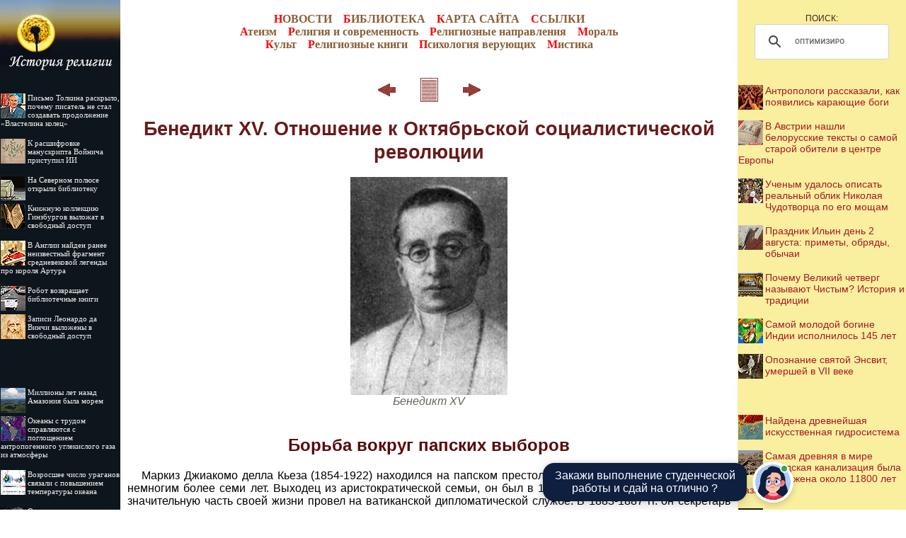

--- FILE ---
content_type: text/html
request_url: http://religion.historic.ru/books/item/f00/s00/z0000039/st004.shtml
body_size: 134595
content:
<html>
<head>
<title>Бенедикт XV. Отношение к Октябрьской социалистической революции [1966 Шейман М.М. - От Пия IX до Иоанна XXIII. Ватикан за 100 лет]</title>
<meta name="author" content="E-Mail webmaster.innobi@gmail.com">
<meta http-equiv="Last-Modified" content="Sat, 30 September 2023 23:57:00 GMT">
<meta name="viewport" content="width=device-width, initial-scale=1">


<!-- Yandex.RTB -->
<script>window.yaContextCb=window.yaContextCb||[]</script>
<script src="https://yandex.ru/ads/system/context.js" async></script>

<meta name="Keywords" content="Пий IX, Лев XIII, Пий V, Бенедикт XV, Пий XI, Пий XII, Иоанн XXIII.">
<meta name="Description" content="На протяжении всего этого времени шел процесс приспособления папства и католицизма к империализму, переплетения ватиканской политики с политикой крупной буржуазии.">
<meta http-equiv="content-type" content="text/html; charset=windows-1251">
</head>
<LINK HREF="../../../../../maincss.css" REL="STYLESHEET" TYPE="text/css">
<body>
<table border='0' cellpadding='0' cellspacing='0' width='100%'>
 <tr valign='top'>
  <td width='170' bgcolor='#0e161d'><a href='http://religion.historic.ru' title='Религия. История мировых религий'><img
src='http://religion.historic.ru/pic/icon1.gif' width='170' height='100' border='0' title='История религии'></a>

   <br>
   <div id='recartRedkayakniga' class='recomendContL'></div>
   <br>

   <div align='center'>

<!-- Yandex.RTB R-A-37139-22 -->
<div id='yandex_rtb_R-A-37139-22'></div>
<script>window.yaContextCb.push(()=>{
  Ya.Context.AdvManager.render({
    renderTo: 'yandex_rtb_R-A-37139-22',
    blockId: 'R-A-37139-22'
  })
})</script>

  </div>  
  <br>
  <div id='recartGeoman' class='recomendContL'></div>
  <br>
  <div align='center'>

<!-- Yandex.RTB R-A-37139-23 -->
<div id='yandex_rtb_R-A-37139-23'></div>
<script>window.yaContextCb.push(()=>{
  Ya.Context.AdvManager.render({
    renderTo: 'yandex_rtb_R-A-37139-23',
    blockId: 'R-A-37139-23'
  })
})</script>

   </div>

   <br>
   <div id='recart12apr' class='recomendContL'></div>
   <br>  

  </td>
  <td bgcolor='#ffffff'>
   <br>
   <div align='center'>
    <nobr>
     <a href='http://religion.historic.ru/news/' title='Статьи по истории религии' class='globallinks'><font color='#FF0000'>Н</font>ОВОСТИ</a> &nbsp;&nbsp;
     <a href='http://religion.historic.ru/books/' title='Книги по истории религии' class='globallinks'><font color='#FF0000'>Б</font>ИБЛИОТЕКА</a> &nbsp;&nbsp;
     <a href='http://religion.historic.ru/sitemap/' title='Карта сайтов' class='globallinks'><font color='#FF0000'>К</font>АРТА САЙТА</a> &nbsp;&nbsp;
     <a href='http://religion.historic.ru/catalog/' title='Ссылки на сайты по истоии религии' class='globallinks'><font color='#FF0000'>С</font>СЫЛКИ</a>
    </nobr>
    <br>
    <nobr>
     <a href='http://religion.historic.ru/books/item/f00/s00/z0000000/st001.shtml' title='Атеизм в прошлом и настоящем' class='globallinks'><font color='#FF0000'>А</font>теизм</a> &nbsp;&nbsp;
     <a href='http://religion.historic.ru/books/item/f00/s00/z0000000/st005.shtml' title='Религия в современном мире' class='globallinks'><font color='#FF0000'>Р</font>елигия и современность</a> &nbsp;&nbsp;
     <a href='http://religion.historic.ru/books/item/f00/s00/z0000000/st013.shtml' title='Основные религиозные направления: Христианство, Католицизм, Протестантизм, Христианское богословие, Ислам, Иудаизм, Буддизм' class='globallinks'><font color='#FF0000'>Р</font>елигиозные направления</a> &nbsp;&nbsp;
     <a href='http://religion.historic.ru/books/item/f00/s00/z0000000/st020.shtml' title='Религиозная мораль' class='globallinks'><font color='#FF0000'>М</font>ораль</a>
    </nobr>
    <br>
    <nobr>
     <a href='http://religion.historic.ru/books/item/f00/s00/z0000000/st025.shtml' title='Религиозный культ' class='globallinks'><font color='#FF0000'>К</font>ульт</a> &nbsp;&nbsp;
     <a href='http://religion.historic.ru/books/item/f00/s00/z0000000/st030.shtml' title='Религиозные книги' class='globallinks'><font color='#FF0000'>Р</font>елигиозные книги</a> &nbsp;&nbsp;
     <a href='http://religion.historic.ru/books/item/f00/s00/z0000000/st039.shtml' title='Психология верующих' class='globallinks'><font color='#FF0000'>П</font>сихология верующих</a> &nbsp;&nbsp;
     <a href='http://religion.historic.ru/books/item/f00/s00/z0000000/st041.shtml' title='Мистика в прошлом и настоящем' class='globallinks'><font color='#FF0000'>М</font>истика</a>
    </nobr>
    <br>
    <br>
   
<!-- Yandex.RTB R-A-37139-20 -->
<div id='yandex_rtb_R-A-37139-20'></div>
<script>window.yaContextCb.push(()=>{
  Ya.Context.AdvManager.render({
    renderTo: 'yandex_rtb_R-A-37139-20',
    blockId: 'R-A-37139-20'
  })
})</script>
   
   </div>
   <br>

<!-- google_ad_section_start -->


<div align="center">
<a href="st003.shtml"><img src="../../../../../pic/books/back.gif" border="0" width="40" height="40" alt="предыдущая глава"></a><img src="../../../../../pic/glass.gif" border="0" width="20" height="40"><a href="index.shtml"><img src="../../../../../pic/books/content.gif" border="0" width="40" height="40" alt="содержание"></a><img src="../../../../../pic/glass.gif" border="0" width="20" height="40"><a href="st005.shtml"><img src="../../../../../pic/books/forward.gif" border="0" width="40" height="40" alt="следующая глава"></a>
</div>
<!--chapter_begin-->
<h1>Бенедикт XV. Отношение к Октябрьской социалистической революции</h1>



<div class="img"><img src="pic/000004.jpg" border="0" alt="Бенедикт XV"><br>Бенедикт XV<br><br></div>


<h2>Борьба вокруг папских выборов</h2>

<p>
 Маркиз Джиакомо делла Кьеза (1854-1922) находился на папском престоле под именем папы Бенедикта XV немногим более семи лет. Выходец из аристократической семьи, он был в 1878 г. посвящен в священники, но значительную часть своей жизни провел на ватиканской дипломатической службе. В 1883-1887 гг. он секретарь нунциатуры в Мадриде при нунции Рамполле; когда Рамполла стал статс-секретарем при папе Льве XIII, делла Кьеза переехал в Рим и служил в Ватиканском статс-секретариате. В 1907 г. он архиепископ болонский, с 1914 г.- кардинал, а с сентября того же года - папа Бенедикт XV. 
</p>
<p>
 Конклав, избравший делла Кьеза, заседал, когда в Европе уже шла война. Каждая из воевавших групп империалистических держав хотела с помощью преданных кардиналов провести на папский престол своего человека, чтобы использовать Ватикан в своих военных интересах. Так, французское правительство выражало надежду, что кардиналы, отправлявшиеся на конклав, изберут на папский престол человека, "самого благожелательного к Франции". Французские кардиналы рассчитывали на поддержку испанских, бельгийского, английского и других кардиналов. 
</p>
<p>
 В этом направлении действовала и французская дипломатия. 
</p>
<p>
 Немецкие и австрийские кардиналы в свою очередь также проявляли большую активность, чтобы добиться избрания угодного их правительствам кандидата. Для привлечения участников конклава на сторону Германии они выдвинули версию о "русской опасности". 2 сентября 1914 г. конклаву был вручен составленный по инициативе и при участии деятеля немецкой католической партии центра Эрцбергера, тесно связанного с правительством и военным командованием, "Меморандум немецких католиков о войне". В этом документе в обычном для тогдашней немецкой военной пропаганды духе говорилось, что Германия не хочет войны, не хочет завоеваний, а "борется за свое существование", причем самый опасный враг ее в этой войне - "православные московиты", победа которых "нанесла бы тягчайший урон католичеству". 
</p>
<p>
 После шестнадцати голосований конклав избрал на папский престол кардинала архиепископа болонского делла Кьеза. В печати того времени подчеркивалось, что делла Кьеза - ватиканский дипломат школы Рамполлы. Рамполла, статс-секретарь Льва XIII, был в вопросах внешней политики Ватикана сторонником фрацузской ориентации. Отсюда делался вывод, что новый папа будет проводить линию Льва XIII и Рамполлы. На самом деле этого не произошло. 
</p>
<p>
 Два крупнейших события происходили в годы понтификата Бенедикта XV: первая мировая война и победа социалистической революции в России. Ватикан заявил, что придерживается и будет придерживаться нейтралитета в войне. На самом же деле это было не так, и "дипломат школы Рамполлы", несмотря на оговорки и лавирование, сочувствовал одной воюющей стороне - центральным державам. Сторонником центральных держав, в которых (особенно в Австро-Венгерской монархии) он видел оплот католицизма, сделал его в конечном счете страх перед "русской опасностью", о чем без конца твердила немецкая пропаганда. 
</p>

<h2>Первая энциклика </h2>

<p>
 1 ноября 1914 г. появилась первая энциклика папы. Она содержала общие рассуждения о разрушениях и ужасах войны, об отсутствии любви между людьми, об упадке морали, о неуважении к властям, о борьбе классов. Общество разделилось на борющиеся классы, писал папа. Агитаторы говорят пролетариям, что люди равны по природе и должны занимать равное место в обществе. Однако бедные, которые выступают против богатых и думают, что они могут воспользоваться их богатствами, действуют против справедливости. Одним из зол современного мира, по мнению папы, является погоня за земными благами; люди забыли "божественную философию" о том, что счастье приносят не материальные блага. Наконец папа высказал свое враждебное отношение к социализму. Он напомнил, что еще Лев XIII писал и говорил об ошибочности социализма и именно теперь духовенство должно напоминать об этом в богослужениях, в католических ассоциациях, на конгрессах, в прессе. 
</p>
<p>
 Заканчивалась энциклика традиционной жалобой на "ненормальное положение" папского престола в Риме. 
</p>
<p>
 Ромен Роллан писал об этой энциклике: "Папа, слова которого с таким нетерпением ждали, наконец возвысил свой голос и возвысил его, чтобы осудить ...социализм! В новой энциклике сказано: "Когда наименее состоятельные борются против богатых, они не только грешат против справедливости и милосердия, но и надругаются над самим разумом, тем более, что они могли бы, если бы хотели, посредством честного соревнования в труде достичь лучшего положения""<sup>*</sup>. 
</p>
<p>
<sup>*</sup>(<i class="comment">Р. Роллан. Дневник военных лет (1914-1919).-"Новый мир", 1956, № 3, стр. 209-210.</i>) 
</p>
<p>
 В энциклике искажено главное - кто виноват в войне, во имя чего она ведется, где ее причины и где выход. Все это - в испорченности людей - вот ее смысл! Такая постановка вопроса выгораживала империализм и империалистов, истинных виновников войны, отводила от них гнев народов. 
</p>

<h2>Ватикан и война</h2>

<p>
 За годы войны Бенедикт XV неоднократно выступал с миротворческими предложениями. Но не по этим декларациям и выступлениям следует судить о позиции Ватикана в годы войны. В обоих воюющих лагерях католическая церковь разжигала воинствующий шовинизм, духовенство всех исповеданий призывало божье благословение на оружие своей страны и божью кару на армии и государства противной стороны. Католический епископат Германии, собравшийся на традиционную конференцию в Фульде в августе 1915 г., благодарил кайзера за "защиту очагов и алтарей отечества" и молил бога о победе Германии. Связанная с Ватиканом католическая партия центра поддерживала войну до ее окончания, выгораживая кайзера и немецких империалистов. 
</p>
<p>
 Французские епископы и видные католические общественные деятели в 1915 г. выступили против преступлений немецкой военщины в Бельгии и на других оккупированных ими территориях. Был организован "Католический комитет французской пропаганды за границей" во главе с архиепископом парижским кардиналом Аметтом. Комитет издал ряд материалов о бесчеловечных действиях германской военщины. Немецкие кардиналы (Гартман и Беттингер) в послании кайзеру назвали издание французского католического комитета клеветой на "славную немецкую армию". Немецкие католические деятели в противовес французскому комитету создали "Комитет немецких католиков" для ведения немецкой военной пропаганды в нейтральных странах. В своих изданиях этот комитет опровергал то, что писалось в изданиях французских католиков, восхвалял кайзера как "доброго христианина", а немецких солдат как "благочестивых" людей. 
</p>
<p>
 Таким образом, католический епископат и католическая церковь в Германии и Франции образовали два воюющих лагеря и в каждой стране оправдывали свою буржуазию и войну, которую она вела<sup>*</sup>. Ватикан не осудил шовинистическую и человеконенавистническую пропаганду католических церковников в обоих воюющих лагерях, натравливающих народы друг на друга. 
</p>
<p>
<sup>*</sup>(<i class="comment">Такую же позицию заняло большинство лидеров II Интернационала, ставших в каждой стране на сторону своей буржуазии. Только большевики во главе с В. И. Лениным и левые в других социалистических партиях остались верны пролетарскому интернационализму и вели борьбу против войны, разъясняя ее империалистический характер и грабительские цели буржуазии обоих воюющих лагерей.</i>) 
</p>
<p>
 Так же отнесся папа Бенедикт XV к пропагандистской войне между немецкими и французскими католическими кардиналами и епископами. 
</p>
<p>
 Ватикан по ряду соображений был против вступления Италии в войну. Однако когда это произошло (май 1915 г.), папский престол не возражал против военной пропаганды итальянских епископов, как и позже не возражал против вхождения видного деятеля католического движения Италии Филиппо Меда в правительство в качестве министра финансов. 
</p>
<p>
 В июне 1915 г. была опубликована беседа Бенедикта XV с Латапи, сотрудником французской газеты "Либерте". 
</p>
<p>
 На вопрос корреспондента, почему папа молчит о преступлениях германских войск в Бельгии, Бенедикт XV ответил, что каждое обвинение, выдвинутое против немецких войск, вызывает ответное обвинение другой стороны, и у него нет данных для беспристрастного суждения. Не одни только немцы, сказал папа, берут священников в качестве заложников - русская армия тоже брала в Галиции заложников среди священников, а в одном случае даже выставила впереди себя как заслон от неприятельских пуль полторы тысячи евреев. Относительно обстрела немецкими войсками Лувена и Реймского собора папа сказал, что германское командование объяснило это тем, что немецкие войска были оттуда обстреляны, а Реймский собор был превращен французскими войсками в наблюдательный пункт. 
</p>
<p>
 Наконец по поводу потопления немецкой подводной лодкой пассажирского парохода "Лузитания" папа заявил, что это преступление, однако блокада союзниками центральных держав имеет целью обречь на голод миллионы невинных людей. 
</p>
<p>
 Откровенно прогерманское интервью Бенедикта XV вызвало протесты представителей держав Антанты при Ватикане, и статс-секретарю папы кардиналу Гаспарри пришлось давать объяснения и оправдываться. 
</p>
<p>
 Прогермано-австрийская позиция папского престола была продиктована в числе других причин тем, что в Ватикане опасались усиления православия в случае, если Россия выйдет из войны в числе держав-победительниц. С поражением же России папский престол связывал свои надежды на распространение унии. 
</p>
<p>
 Усиленно готовился к распространению унии в России еще накануне войны глава униатской церкви львовский митрополит граф Андрей Шептицкий. Его докладная записка для австро-венгерского и германского императоров о мероприятиях на случай захвата Украины начиналась так: "Как только победоносная австрийская армия вступит на территорию русской Украины, нам предстоит решить троякую задачу: военной, правовой и церковной организации края..." Митрополит предлагал "отторгнуть" Украину от России, подчинить ее Австрийской монархии, назначив "по повелению нашего императора" гетманом "наиболее выдающегося полководца" австро-венгерской армии. В подкрепление же австрийского господства Шептицкий предлагал образовать самостоятельную украинскую церковь, которой "предписывается молиться за его величество" императора Австро-Венгрии, а не за российского самодержца; из церковного календаря должны быть вычеркнуты "соответственные (великорусские-московские) святые". Эта церковь должна будет находиться в подчинении папского Рима. Епископов же, которые не подчинятся этому, "можно было бы немедленно устранить, заменив их другими, исповедующими украинские и австрийские убеждения..."<sup>*</sup> 
</p>
<p>
<sup>*</sup>(<i class="comment">АВПР ф. Особый политический отдел (ОПО), д. 161, л. 195, 247-249. Записка датирована 15.VIII 1914 г.</i>) 
</p>
<p>
 В заключение своей записки Шептицкий писал: "Признание всего этого в Риме я мог бы провести, или, вернее, я уже в значительной части все это подготовил". 
</p>
<p>
 Как известно, эти планы Ватикана и Шептицкого не были осуществлены. 
</p>

<h2>Миротворчество, порожденное страхом перед революцией</h2>

<p>
 В 1916-1917 гг. папская дипломатия развернула бурную деятельность в пользу скорейшего окончания войны. В 1915 г. Бенедикт XV говорил Эрцбергеру, что если война протянется долго, то будет социальная революция, какой еще свет не видал. 
</p>
<p>
 Растущий протест народных масс против продолжающейся войны и повсеместный подъем революционного движения - все это пугало ватиканских иерархов не меньше, чем правящую буржуазию. Ватикан стремился облегчить господствующим классам воюющих держав возможность выйти из войны путем заключения империалистического мира, для того чтобы спасти от разгрома центральные державы и все силы бросить на борьбу с надвигающейся революцией в странах Западной Европы и на подавление русской революции. 
</p>
<p>
 В июне 1917 г. нунций в Баварии Эудженио Пачелли по поручению папы встретился с кайзером Вильгельмом II по вопросу об окончании войны и заключении мира. Вильгельм II разъяснял нунцию, какую позицию должен занять папа, подчеркивая при этом, что если папа ничего не сделает в пользу мира, то дело мира возьмут в свои руки социалисты. Аргумент на папского представителя подействовал. Через месяц после встречи папского нунция с Вильгельмом появилась папская нота - обращение ко всем воюющим державам о заключении мира. 
</p>
<p>
 Основная идея ноты сводилась к тому, что воюющие державы должны простить друг другу обиды и вернуться к довоенному положению. В числе других предложений папа рекомендовал отдать Германии ее прежние колонии, вопрос же о возмещении за разрушения он предлагал решить в духе взаимного прощения, а территориальные споры - в "пределах справедливого и возможного". Армии воюющих стран, по предложению папы, должны быть выведены с оккупированных ими чужих территорий (Бельгии, Франции, и др.). Однако о территории России, занятой немецкими войсками, папа умалчивал. 
</p>
<p>
 В странах Антанты папская нота была воспринята отрицательно, как продиктованная интересами Австрии и Германии. 
</p>
<p>
 Крушение кайзеровской Германии Ватикан воспринял крайне болезненно. Еще большим ударом было для него поражение Австро-Венгерской монархии. 1 ноября 1918 г. папа обратился телеграфно к правительству Англии с просьбой благожелательно рассмотреть вопрос о сепаратном мире с Австро-Венгрией. 
</p>

<h2>Ватикан и Февральская революция</h2>

<p>
 Начиная с 1917 г. у Бенедикта XV и римской курии возникли новые заботы, тревоги и страхи. Они были вызваны революцией в России. С буржуазным Временным правительством Гучкова - Милюкова - Керенского Ватикан быстро нашел общий язык. Поверенный в делах России при Ватикане Н. Бок 18 (31) марта 1917 г. сообщал министру иностранных дел Временного правительства П. Н. Милюкову, что там сообщение о революции в России произвело "смешанное впечатление", но преобладало "чувство эгоистической радости за интересы католической церкви". Падение царского строя, писал Бок, означает для Ватикана "открытие новой эры свободы католичества в России"<sup>*</sup>. В Ватикане рассчитывали, что с падением царизма будут отменены особые привилегии государственной православной церкви и это даст папству возможность осуществить его давние планы насаждения католицизма в России. 
</p>
<p>
<sup>*</sup>(<i class="comment">АВПР, ф. Ватикан, д. 122, л. 25.</i>) 
</p>
<p>
 Одновременно Ватикан и правящие круги стран Европы и Америки были встревожены тем, что революция в России вряд ли остановится на свержении монархии и установлении буржуазного господства. "Второе чувство, замеченное мною за эти дни в Ватикане,- писал Бок,- чувство опасения за крайность нашего движения. Впечатление это я вынес и из бесед с здешними иерархами и из чтения католической печати. Мало знакомое с Россией и русским народом здешнее духовенство, и в особенности наиболее консервативные его представители, не только поражены быстротою и радикальностью небывалого в истории переворота, но и обеспокоены за дальнейшее его развитие, причем именно незнакомство с Россией заставляет их сравнивать ее с Францией 18-го века и опасаться, как бы наша революция не уподобилась бы впоследствии французской и не увлекла бы за собою и другие страны..."<sup>*</sup> 
</p>
<p>
<sup>*</sup>(<i class="comment">Там же.</i>) 
</p>
<p>
 В июне 1917 г. российскому представителю при папском престоле был вручен меморандум по вопросам, относящимся к положению католической церкви в России. Речь шла в значительной мере о чисто религиозных вопросах, как, например, смешанные браки (католиков с некатоликами) и религиозная принадлежность детей, родившихся от таких браков; допущение в определенных случаях русского языка в католическом богослужении; право свободного перехода в католицизм, язык религиозного обучения и т. д. Царское правительство ревниво сохраняло привилегированное положение православной церкви в этих вопросах, что приводило к трениям с Ватиканом. Временное правительство не отделило церковь от государства, тем самым многие из спорных вопросов остались нерешенными и после свержения царизма<sup>*</sup>. 
</p>
<p>
<sup>*</sup>(<i class="comment">Перечисленные вопросы, вызывавшие споры между Ватиканом и царизмом, а позже и Временным правительством, потеряли всякое значение с победой Октябрьской революции, так как законодательство Советского государства о религии предоставило самим верующим решать вопросы подобного рода. Однако к советскому строю, разрешившему религиозные вопросы в последовательно демократическом духе, Ватикан отнесся враждебно.</i>) 
</p>
<p>
 Курия намеревалась развернуть активную пропаганду католицизма в России. Для направления этой деятельности в мае 1917 г. в Ватикане была создана конгрегация по делам восточной церкви. "В круг ведения новой конгрегации, - отмечал в своей телеграмме из Ватикана Н. Бок, - войдут имеющиеся быть переданные ей из конгрегации пропаганды дела католиков восточных обрядов, а также вопросы взаимного ознакомления, сближения и соединения католической церкви с восточными церквами. По слухам, префектом конгрегации будет сам папа..." Эта конгрегация начиная с октября 1917 г. стала одним из центров антисоветской деятельности Ватикана. 
</p>
<p>
 Большие надежды Ватикан возлагал на униатскую церковь и ее главу Андрея Шептицкого. 
</p>
<p>
 После февральской революции Шептицкий появился в Петербурге и сейчас же принялся за создание униатской церкви, занялся рукоположением униатских священников, посвятил в сан епископа своего секретаря JI. И. Федорова и назначил его экзархом (главой) греко-католической церкви в России. 
</p>
<p>
 Федоров, теперь уже как глава униатской церкви, возбудил ходатайство перед министерством исповеданий об отпуске из казны средств на содержание католического духовенства греко-католического обряда, о предоставлении в Петрограде помещений для греко-католической церкви, для канцелярии экзарха и квартир подведомственным ему священникам, о выдаче настоятелям приходов греко-католических церквей метрических книг, о предоставлении экзарху права снабжать греко-католических священников паспортами и выдаче ему для этой цели паспортных книжек и т. д. 
</p>
<p>
 После Октябрьской революции Шептицкий обосновался во Львове, где до самой своей смерти (1944) возглавлял униатскую церковь, сотрудничал с гитлеровцами и играл немалую роль в антисоветской политике папства и буржуазных государств. 
</p>

<h2>Ватикан и Октябрьская революция</h2>

<p>
 Ватикан рассчитывал на победу в России буржуазной революции. Пролетарская же революция вызвала бешеную ненависть ватиканской иерархии. Папская газета "Оссерваторе Романо" писала 23 января 1919 г.: "Анархия стучится в ворота всех стран. Собирайте срочно ваши силы, чтобы преградить ей доступ. Каждый упущенный день может свести ваше дело на нет. Промедление опасно, очень опасно"<sup>*</sup>. 
</p>
<p>
<sup>*</sup>(<i class="comment">Цит. по кн.: F. Lama. Papst und Kurie in ihrer Politik nach "em Weltkrige. Illertissen (Bayern), 1925-1926, S. 76.</i>) 
</p>
<p>
 Ватикан поднял против Советской России католические церковные организации во всех странах. Они приняли активное участие в идеологической подготовке антисоветской интервенции своей разнузданной клеветой на большевизм и Советскую Россию. Папский престол и его агенты сотрудничали с правительствами - организаторами интервенции и с главарями белогвардейщины. В конце апреля 1918 г. Ватикан направил в Варшаву своего представителя (визитатора, а позже - нунция) Ахилла Ратти - будущего папу Пия XI. 
</p>
<p>
 Ахилл Ратти из Варшавы давал указания руководителям католической церкви в России сопротивляться Советской власти, в частности декрету об отделении церкви от государства. Он действовал в согласии с другим представителем Ватикана - нунцием в Мюнхене Пачелли (с 1939 г. папа Пий XII). Пачелли превратил мюнхенскую нунциатуру в ватиканский антисоветский центр. Здесь весной 1918 г. оба будущих папы встретились и обсуждали пути и средства к тому, чтобы помешать распространению коммунизма в Европе. Граф Карло Сфорца, с конца 1918 г. итальянский министр иностранных дел, пишет, что Бенедикт XV обратился к нему через посредника с просьбой облегчить посылку в Россию нескольких католических священников: папа считал, что, когда революционная волна в России пойдет на спад, а положению православия как официальной религии придет конец, наступит благоприятное время для "католической евангелизации России"<sup>*</sup>. 
</p>
<p>
<sup>*</sup>(<i class="comment">Carlo Sfогza. The Contemporary Italy. New York, 1944, p. 205- 206.</i>) 
</p>
<p>
 Бенедикт XV надеялся на скорое падение Советской власти и делал ставку на победу интервентов и белогвардейцев. Посол Временного правительства в Ватикане А. Лысаковский остался дипломатическим представителем Деникина и Колчака при Ватикане. В 1928 г. были найдены в архивах церковного управления при Врангеле донесения Лысаковского за 1919-1920 гг., проливающие свет на политику Бенедикта XV в эти годы<sup>*</sup>. 
</p>
<p>
<sup>*</sup>(<i class="comment">Документы были найдены советским историком Б. П. Кандидовым.</i>) 
</p>
<p>
 14 октября 1919 г. Лысаковский писал, что папский престол будет с симпатией относиться к "борьбе с большевизмом, которого он более всего боится". 9 ноября Лысаковский сообщал о своей беседе с папой, тот сказал: он надеется, что в России в "скором времени покончено будет с большевиками". 19 января 1920 г. Лысаковский так характеризовал послевоенную программу папского престола - "борьба с большевиками и участие в этой борьбе совместно со всеми антибольшевистскими элементами". 
</p>

<h2>Антисоветская деятельность Ватикана</h2>

<p>
 В своих отношениях к Советской России Ватикан ориентировался на иностранных интервентов и белогвардейцев. Лысаковский писал 10 мая 1919 г.: еще в октябре 1918 г. он телеграфировал в Омск, что "вынес определенное впечатление, что Омское правительство будет признано Ватиканом немедленно по признанию его державами Согласия". Между Ватиканом и правительством Колчака в Омске было достигнуто соглашение о порядке управления католической церковью на территории, занятой белогвардейцами, и высшие епископские права были переданы томскому декану. 
</p>
<p>
 В феврале 1919 г. правословные епископы Сибири, находившиеся в стане Колчака, обратились к папе римскому и главам ряда западноевропейских и американских церквей с посланием, в котором писали о "гонениях" большевиков на церкви, о будто бы существующих в Советской России декретах о социализации женщин, об обложении налогом лиц, имеющих на дому иконы, и т. п.<sup>*</sup> Это клеветническое послание колчаковских епископов было рассчитано на разжигание вражды к Советской России и должно было служить оправданием интервенции. В Ватикане воспользовались посланием, чтобы выступить в роли "защитников православия". За подписью статс-секретаря Ватикана кардинала Гаспарри 12 марта 1919 г. народному комиссару иностранных дел Г. Чичерину была послана радиограмма такого содержания: "Сообщают из серьезного источника, что Ваши приверженцы преследуют служителей бога, в особенности тех, которые принадлежат к православной религии. Святой отец Бенедикт XV увещевает Вас дать строгие приказания, чтобы служители всякой религии были уважаемы..."<sup>**</sup> 
</p>
<p>
<sup>*</sup>(<i class="comment">"Революция и церковь", 1019, № 2, стр. 27-28.</i>) 
</p>
<p>
<sup>**</sup>(<i class="comment"> "Документы внешней политики СССР", т. II. М., 1958, стр. 96.</i>) 
</p>
<p>
 В ответе Г. Чичерина говорилось: "серьезный источник", на который ссылается в своей радиограмме кардинал Гаспарри, ввел Ватикан в заблуждение. В Советской России осуществлено отделение церкви от государства, и религия рассматривается как частное дело. "У нас не происходит никаких явлений, подобных тем, которые составляли правило в тех странах, где господствовала римско-католическая церковь, по отношению к иноверцам". Далее отмечался лицемерный характер "заступничества" Ватикана за православную церковь, ибо ее "римско-католическая церковь до сих пор считала схизматической и еретической". В Coветской России ни один служитель православной религии не пострадал за свои религиозные убеждения; "что же касается тех из них, которые участвовали в заговорах против Советского правительства и против власти рабочих и крестьян, мы исходили в наших действиях по отношению к ним, что они должны подчиняться тем же законам, как и другие граждане". 
</p>
<p>
 В радиограмме Чичерина выражалось сожаление, что Ватикан не протестовал против бесчисленных зверств, творимых врагами русского народа - правительствами Колчака, Деникина, Петлюры и других. "Истинная человечность, за которую борется наша народная революция, нисколько не уважается теми, которые считаются Вашими приверженцами, и ни одного слова из ваших уст не раздалось в ее защиту",- этим заканчивается ответ Чичерина<sup>*</sup>. 
</p>
<p>
<sup>*</sup>(<i class="comment">"Документы внешней политики СССР", т. II, М., 1958, стр. 95-96.</i>) 
</p>
<p>
 Выступление папы "в защиту" православия преследовало двоякую цель: очернить Советскую власть, будто бы преследующую церковь, и в то же время протянуть руку антисоветски настроенным иерархам православной церкви. 
</p>
<p>
 Одновременно Ватикан был связан и с различными националистическими "правительствами", возникшими в России в годы гражданской войны. Он "потворствовал" (по словам Лысаковского) петлюровщине, и в мае 1919 г. в Рим прибыл помещик Волынской губернии Михаил Тышкевич в качестве представителя Петлюры - "украинским посланником при св. престоле". 
</p>
<p>
 В Ватикан приезжала в апреле 1919 г. и эстонская делегация, обратившаяся к папе с просьбой признать независимость Эстонской республики. Папа ответил, что сначала этот вопрос должны решить державы-победительницы. Такой же ответ получил и литовский представитель. 
</p>
<p>
 В Ватикане считали образование независимого польского государства "несбыточной мечтой". Польскому католическому деятелю Дмовскому, прибывшему в январе 1918 г. в Ватикан, было сказано, что будущее Польши - "с Австро-Венгрией". 
</p>
<p>
 В июне 1919 г. Ахилл Ратти, до того папский визитатор, был назначен нунцием при польском правительстве. Свое положение в Варшаве он использовал для антисоветской деятельности. Особо активно антисоветскую деятельность он развил во время советско-польской войны. В письме В. И. Ленину Ф. Дзержинский сообщал 17 августа 1920 г.: "Все польские кардиналы, архиепископы и епископы обратились с воззванием к католическому епископату всего мира за помощью, характеризуя нас как антихристов"<sup>*</sup>. Одновременно папа Бенедикт XV в письме к кардиналу Помпильи - своему римскому викарию - писал (5 августа 1920 г.), что наступление Красной Армии на Запад представляет собой угрозу Европе. 
</p>
<p>
<sup>*</sup>(<i class="comment"> Ф. Дзержинский. Избр. произв., т. 1. М., 1957, стр. 299.</i>) 
</p>

<h2>"Римский вопрос" при Бенедикте XV</h2>

<p>
 Страх перед революцией и стремление объединить силы буржуазного мира против нее вынудили папу отказаться от традиционной со времени Пия IX вражды папского престола к Итальянскому государству. 
</p>
<p>
 Выше уже отмечалось, что начиная с конца XIX в. Ватикан решительно противился созданию в Италии католической политической партии по типу партий, которые уже существовали давно в Германии (центр), Австрии (христианско-социальная) и некоторых других странах. Но уже в январе 1919 г. в Италии с благословения папы была создана католическая народная партия "Пополяри" во главе со священником Стурцо. Создание этой партии было уступкой революционному настроению католических масс, в первую очередь крестьянства. С другой стороны, Ватикан и католические политические деятели имели в виду с помощью католической партии отвлечь революционное движение в мирное русло, подчинить его себе и повести против революционного рабочего движения. "Создание партии "Пополяри",- пишет Дж. Канделоро,- необходимо рассматривать в тесной связи с той общей политикой, которую церковь вынуждена была проводить в послевоенные годы, дабы воспрепятствовать могучей революционной волне, вызванной Октябрьской революцией и прокатившейся по всем странам"<sup>*</sup>. Как дальше будет показано, при преемнике Бенедикта XV "Пополяри" способствовала своей политикой упрочению фашистской диктатуры Муссолини. 
</p>
<p>
<sup>*</sup>(<i class="comment">Дж. Канделоро. Католическое движение в Италии. М., 1955, стр. 413.</i>) 
</p>
<p>
 С целью использовать голоса католиков для борьбы с революционным движением, охватившим тогда Италию, папа отменил 12 ноября 1919 г., за несколько дней до парламентских выборов, запрещение католикам участвовать в них (декрет "Non expedit"). 
</p>
<p>
 Бенедикт XV пытался найти решение "римского вопроса" с помощью иностранного вмешательства. Во время переговоров о мире с Вильгельмом II в июне 1917 г. представитель папы Пачелли упомянул и о "римском вопросе". Кайзер ответил, что если папа сумеет помочь в деле достижения мира, то "благодарные народы, конечно, после заключения мира, охотно поддержат перед итальянским правительством его желание независимости". Революция в Германии свергла с престола кайзера. Папа обратил свои взоры на президента США. Он пытался заинтересовать "римским вопросом" Вильсона. Тот, однако, уклонился от встречи с представителем папы. 
</p>
<p>
 Папа все более убеждался в том, что "римский вопрос" может быть решен только внутри Италии. В мае 1919 г. его представитель епископ Келли начал переговоры с главой итальянского правительства Орландо, находившимся тогда в Париже на мирной конференции. Келли выдвинул проект создания небольшого папского государства, в которое войдет Ватикан и близлежащая территория. Соглашение на этой именно основе было достигнуто несколько позже с правительством Муссолини. 
</p>
<p>
 Отношение папского престола к другим государствам Лысаковский характеризовал так: к Франции-"самое благоприятное, полное предупредительности". С Англией дипломатические отношения были установлены в самом начале войны. После войны папский престол, "сознавая доминирующее положение Англии, весьма считается с нею" и, в частности, идет навстречу пожеланиям правительства в ирландском вопросе; "финансовая и экономическая гегемония Америки учитывается Ватиканом и им воздается кесарево кесарю". Большое внимание, писал далее Лысаковский, уделяется Ватиканом Латинской Америке, являющейся "весьма ценным устоем св. престола". Наконец, "двери Ватикана и всех католических учреждений, в Риме снова открылись перед немцами и их уже довольно много появилось на ватиканском горизонте". 
</p>

<h2>Бенедикт XV о церковном единстве</h2>

<p>
 Бенедикт XV был сторонником сближения церквей. Папа лелеял надежду на примирение церквей с сохранением автономных прав, "но под видимым главенством папы". В особенности папу интересовал вопрос о возможности распространения католицизма в России и сближения с русской православной церковью. Касаясь этого вопроса, Лысаковский писал в ноябре 1919 г., что "стремление к сплочению перед этой опасностью революции и безбожия является одним из оснований возможного сближения". Таким образом, и сближение церквей папа рассматривал в свете своей главной задачи - борьбы с революционным движением. В этой связи следует рассмотреть и описанное выше выступление папы перед Советским правительством в 1919 г. в роли "ходатая" за православную церковь. 
</p>
<p>
 Симпатии Бенедикта XV были, разумеется, не на стороне трудящихся России, сбросивших под руководством большевистской партии гнет царизма, помещиков и буржуазии и ведших в то время очень тяжелую борьбу против армий белогвардейцев и интервентов. Его симпатии были всецело на стороне тех, кто хотел потопить Октябрьскую революцию в крови. Летом 1918 г. в Ватикане разрабатывался план спасения последнего русского царя Николая II и его семьи. Об этом рассказывает в своих воспоминаниях, вышедших в 1962 г. в Нью-Йорке, бывший секретарь российской миссии при папе Н. Бок, ставший впоследствии католическим иеромонахом. Папа и его дипломаты намеревались добиться с помощью нунция в Мюнхене Пачелли и правительства Германии освобождения царя и поселения его в Ватикане или другом месте<sup>*</sup>. 
</p>
<p>
<sup>*</sup>(<i class="comment">Иеромонах Н. Бок. Россия и Ватикан накануне революции. Нью-Йорк, 1962, стр. 76-77.</i>) 
</p>
<p>
 Папа Бенедикт XV положил начало той политике вражды к первому в мире социалистическому государству, которая стала основным мотивом в деятельности его преемников Пия XI и Пия XII. 
</p>


<!--chapter_end-->
<div align="center">
<a href="st003.shtml"><img src="../../../../../pic/books/back.gif" border="0" width="40" height="40" alt="предыдущая глава"></a><img src="../../../../../pic/glass.gif" border="0" width="20" height="40"><a href="index.shtml"><img src="../../../../../pic/books/content.gif" border="0" width="40" height="40" alt="содержание"></a><img src="../../../../../pic/glass.gif" border="0" width="20" height="40"><a href="st005.shtml"><img src="../../../../../pic/books/forward.gif" border="0" width="40" height="40" alt="следующая глава"></a>
</div>

<!--LiveInternet counter--><script type="text/javascript"><!--
new Image().src = "//counter.yadro.ru/hit?r"+
escape(document.referrer)+((typeof(screen)=="undefined")?"":
";s"+screen.width+"*"+screen.height+"*"+(screen.colorDepth?
screen.colorDepth:screen.pixelDepth))+";u"+escape(document.URL)+
";"+Math.random();//--></script><!--/LiveInternet-->
<!--Rating@Mail.ru COUNTER--><script language="JavaScript" type="text/javascript"><!--
d=document;var a='';a+=';r='+escape(d.referrer)
js=10//--></script><script language="JavaScript1.1" type="text/javascript"><!--
a+=';j='+navigator.javaEnabled()
js=11//--></script><script language="JavaScript1.2" type="text/javascript"><!--
s=screen;a+=';s='+s.width+'*'+s.height
a+=';d='+(s.colorDepth?s.colorDepth:s.pixelDepth)
js=12//--></script><script language="JavaScript1.3" type="text/javascript"><!--
js=13//--></script><script language="JavaScript" type="text/javascript"><!--
d.write('<IMG src="http://d3.c9.be.a0.top.list.ru/counter'+
'?id=955307;js='+js+a+';rand='+Math.random()+
'" height=1 width=1/>')
if(11<js)d.write('<'+'!-- ')//--></script><noscript><img
src="http://d3.c9.be.a0.top.list.ru/counter?js=na;id=955307"
height=1 width=1 alt=""/></noscript><script language="JavaScript" type="text/javascript"><!--
if(11<js)d.write('--'+'>')//--></script><!--/COUNTER-->

<p><script type="text/javascript">
<!--
var _acic={dataProvider:10};(function(){var e=document.createElement("script");e.type="text/javascript";e.async=true;e.src="https://www.acint.net/aci.js";var t=document.getElementsByTagName("script")[0];t.parentNode.insertBefore(e,t)})()
//-->
</script></p>
<p></p>
    <br>
<!-- google_ad_section_end -->


<div align='center'>
		
<!-- Yandex.RTB R-A-37139-21 -->
<div id='yandex_rtb_R-A-37139-21'></div>
<script>window.yaContextCb.push(()=>{
  Ya.Context.AdvManager.render({
    renderTo: 'yandex_rtb_R-A-37139-21',
    blockId: 'R-A-37139-21'
  })
})</script>

</div>
  </td>
  <td bgcolor='#faef9e'>
   <div align='center'>
    <table border='0' cellpadding='0' cellspacing='0' width='238'><tr><td>
     <br><div align='center'><font style='color: #442222; font: 9pt/12pt Arial'>ПОИСК:</font>
     
<script>
  (function() {
    var cx = 'partner-pub-2081848650862327:1856199584';
    var gcse = document.createElement('script');
    gcse.type = 'text/javascript';
    gcse.async = true;
    gcse.src = 'https://cse.google.com/cse.js?cx=' + cx;
    var s = document.getElementsByTagName('script')[0];
    s.parentNode.insertBefore(gcse, s);
  })();
</script>
<gcse:searchbox-only></gcse:searchbox-only>

     </div>
    </td></tr></table>
   </div>

   <div id='recartReligion' class='recomendCont'></div>
   <br>
   <div align='center'>  
   
<!-- Yandex.RTB R-A-37139-24 -->
<div id='yandex_rtb_R-A-37139-24'></div>
<script>window.yaContextCb.push(()=>{
  Ya.Context.AdvManager.render({
    renderTo: 'yandex_rtb_R-A-37139-24',
    blockId: 'R-A-37139-24'
  })
})</script>

   </div>   

   <div id='recart' class='recomendCont'></div>
   <br>     

   <div align='center'>
   
<!-- Yandex.RTB R-A-37139-25 -->
<div id='yandex_rtb_R-A-37139-25'></div>
<script>window.yaContextCb.push(()=>{
  Ya.Context.AdvManager.render({
    renderTo: 'yandex_rtb_R-A-37139-25',
    blockId: 'R-A-37139-25'
  })
})</script>     

   </div>   

   <div id='recartGeography' class='recomendCont'></div>
   <br>
  </td> 
 </tr>
 
 <tr><td bgcolor='#ffffff' colspan='3'><img src='http://religion.historic.ru/pic/glass.gif' height='1'></td></tr>
 <tr><td bgcolor='#aaaaaa' colspan='3'><img src='http://religion.historic.ru/pic/glass.gif' height='2'></td></tr>

 <tr height='70'>
  <td bgcolor='#3a2b21'>

<div align='center'><!-- begin of Top100 code --><script id='top100Counter' type='text/javascript' src='http://counter.rambler.ru/top100.jcn?771527'></script><noscript><a href='http://top100.rambler.ru/navi/771527/'><img src='http://counter.rambler.ru/top100.cnt?771527' alt='Rambler s Top100' border='0' /></a></noscript><!-- end of Top100 code --><br><!--Rating@Mail.ru LOGO--><a target=_top
href='http://top.mail.ru/jump?from=955307'><img
SRC='http://d3.c9.be.a0.top.list.ru/counter?id=955307;t=69;l=1'
border=0 height=31 width=38
alt='Рейтинг@Mail.ru'/></a><!--/LOGO--><!--LiveInternet logo--><a href='http://www.liveinternet.ru/click'
target='_blank'><img src='//counter.yadro.ru/logo?45.1'
title='LiveInternet'
alt='' border='0' width='31' height='31'/></a><!--/LiveInternet-->
</div>

  </td>
  <td colspan='2' valign='middle' bgcolor='#3a2b21'><font style='color: white; font: bold 10pt/13pt Arial'><strong> &copy; RELIGION.HISTORIC.RU, 2001-2023</strong></font><br><font style='color: white; font: bold 9pt/11pt Arial'> При использовании материалов сайта активная ссылка обязательна:<br>http://religion.historic.ru/ '<strong>История религии</strong>'</font>
  </td>
 </tr>
</table>


<script language='JavaScript' src='http://religion.historic.ru/ssi/rc.js'></script>
<script language='JavaScript' src='http://historic.ru/ssi/rc.js'></script>
<script language='JavaScript' src='http://geography.su/ssi/rc.js'></script>
<script language='JavaScript' src='http://redkayakniga.ru/ssi/rc.js'></script>
<script language='JavaScript' src='http://geoman.ru/ssi/rc.js'></script>
<script language='JavaScript' src='http://12apr.su/ssi/rc.js'></script>













<style>
    @-webkit-keyframes scale{0%{-webkit-transform:scale(1);transform:scale(1)}50%{-webkit-transform:scale(1.5);transform:scale(1.5)}100%{-webkit-transform:scale(1);transform:scale(1)}}@keyframes scale{0%{-webkit-transform:scale(1);transform:scale(1)}50%{-webkit-transform:scale(1.5);transform:scale(1.5)}100%{-webkit-transform:scale(1);transform:scale(1)}}.mdl{visibility:visible!important;pointer-events:unset;opacity:1;text-replace:2px;z-index:99999;position:fixed;bottom:0;right:0px;height:56px;max-width:1024px;-webkit-transform:translateX(-50%);transform:translateX(-50%);font-family:'Arial',sans-serif;color:#4E5566}.mdl.hidden{visibility:hidden!important;pointer-events:none;opacity:0;-webkit-transition:.2s ease-in;transition:.2s ease-in}.mdl *{-webkit-box-sizing:border-box;box-sizing:border-box;outline:none!important}.mdl[data-type="1"] .modal__steps{display:-ms-grid;display:grid}.mdl[data-type="2"] .modal__guarantee{display:-ms-grid;display:grid}.mdl .icon{display:block;max-width:50px;max-height:50px}.mdl .fielder{position:relative}.mdl .fielder__input{width:100%;height:48px;padding:16px 16px 0;margin-top:16px;border:1px solid #C6C7CF;border-radius:8px;font-weight:500;font-size:16px;color:#0E1F40;-webkit-transition:.1s ease-in;transition:.1s ease-in}.mdl .fielder__input.notempty{-webkit-transition:.1s ease-in;transition:.1s ease-in}.mdl .fielder__input.notempty+.fielder__placeholder{top:6px;height:14px;font-weight:400;font-size:10px;line-height:12px;color:#4E5566;-webkit-transition:.1s ease-in;transition:.1s ease-in}.mdl .fielder__input:focus{-webkit-box-shadow:inset 0 0 0 2px #0054C6;box-shadow:inset 0 0 0 2px #0054C6;-webkit-transition:.1s ease-in;transition:.1s ease-in}.mdl .fielder__input:focus+.fielder__placeholder{top:6px;height:14px;font-weight:400;font-size:10px;line-height:12px;color:#0054C6;-webkit-transition:.1s ease-in;transition:.1s ease-in}.mdl .fielder__input.invalid{-webkit-box-shadow:inset 0 0 0 2px #ED1C24;box-shadow:inset 0 0 0 2px #ED1C24}.mdl .fielder__input.invalid+.fielder__placeholder{top:6px;height:14px;font-weight:400;font-size:10px;line-height:12px;color:#ED1C24;-webkit-transition:.1s ease-in;transition:.1s ease-in}.mdl .fielder__info{padding-top:4px;color:#ED1C24;font-weight:400;font-size:12px;line-height:16px;padding-left:16px}.mdl .fielder__info-hidden{display:none}.mdl .fielder__placeholder{z-index:2;position:absolute;top:0;left:0;width:100%;height:48px;line-height:48px;padding:0 16px;margin-top:16px;pointer-events:none}.mdl .scroll::-webkit-scrollbar-track{border-radius:0;-webkit-box-shadow:none;background-color:transparent}.mdl .scroll::-webkit-scrollbar{width:16px;height:16px;background-color:transparent}.mdl .scroll::-webkit-scrollbar-thumb{-webkit-box-shadow:none;border-top-left-radius:0;border-top-right-radius:0;border-radius:16px;border:4px solid white;background:#C5C9D1}.mdl .scroll::-webkit-scrollbar-button{width:0;height:4px}.mdl .plate{position:absolute;bottom:0;left:0;display:-ms-grid;display:grid;grid-auto-flow:column;grid-auto-columns:-webkit-min-content 1fr -webkit-min-content;grid-auto-columns:min-content 1fr min-content;width:100%;height:56px;padding:8px;background:white;-webkit-box-shadow:0 4px 8px rgba(0,0,0,.16),0 0 2px rgba(0,0,0,.16);box-shadow:0 4px 8px rgba(0,0,0,.16),0 0 2px rgba(0,0,0,.16);border-radius:16px 16px 0 0}.mdl .plate__title{padding:10px 16px;font-weight:700;line-height:20px;font-size:14px}.mdl .menu{overflow:hidden;display:-ms-grid;display:grid;grid-auto-flow:column;grid-gap:8px;-webkit-box-pack:start;-ms-flex-pack:start;justify-content:flex-start}.mdl .menu__item{display:-webkit-box;display:-ms-flexbox;display:flex;-webkit-box-pack:center;-ms-flex-pack:center;justify-content:center;-webkit-box-align:center;-ms-flex-align:center;align-items:center;width:-webkit-fit-content;width:-moz-fit-content;width:fit-content;height:40px;padding:12px 16px;border-radius:8px;font-weight:500;font-size:14px;line-height:16px;white-space:nowrap;color:white;cursor:pointer;background:#0054C6;-webkit-transition:.2s ease-in;transition:.2s ease-in}.mdl .menu__mobileButton{display:none}@media (max-width:1023px){.mdl{right:0;-webkit-transform:unset;transform:unset}.mdl .menu__mobileButton{display:block;width:fit-content;height:40px;margin-right:20px;margin-left:20px;padding:12px 30px;border-radius:8px;font-weight:500;font-size:14px;line-height:16px;white-space:nowrap;color:white;cursor:pointer;background:#0054C6;-webkit-transition:.2s ease-in;transition:.2s ease-in}.mdl.noBot .menu__mobileButton{margin-left:0;padding:12px 63px}.mdl .menu__item{display:none}.mdl .menu__dropper{display:none}.mdl.noBot .plate{grid-auto-columns:unset;justify-content:center}.mdl.noBot .plate .help{position:absolute;right:10px;top:5px}.mdl.noBot .plate .help .help__modal{width:200px;bottom:32px}.mdl.onlyBot .plate .chat__dropper .chat__tooltip{color:white;text-align:center;-webkit-filter:drop-shadow(0 0 2px rgba(0,0,0,.16)) drop-shadow(0 4px 8px rgba(0,0,0,.16));filter:drop-shadow(0 0 2px rgba(0,0,0,.16)) drop-shadow(0 4px 8px rgba(0,0,0,.16));background:#0E1F40;right:65px; bottom:12px;}.mdl .plate__title{display:none}.mdl .chat__dropper-button{float:right}.mdl .modal.scroll{border-radius:0;transform:translate3d(0,0,0);-webkit-overflow-scrolling:touch;padding:16px;position:fixed;bottom:unset;top:0;max-height:100vh;height:100%}.mdl .modal.scroll .modal__close{right:1px}.mdl .modal.scroll{display:block;width:100%}.mdl .modal.scroll .modal__form{padding-right:0;border-right:none}.mdl .modal.scroll .modal__form-footer .button{width:100%;display:flex;justify-content:center}.mdl .modal.scroll .modal__form-footer{grid-auto-flow:row;width:100%;border-bottom:1px solid #EBEEF2;padding-bottom:16px;margin-bottom:16px}.mdl .modal.scroll .modal__steps{padding-left:16px}.mdl .modal.scroll .modal__guarantee{padding-left:16px}.mdl .plate .chat__dropper .chat__tooltip{width:95%;max-width:400px;padding:8px 12px;margin-left:8px;margin-right:8px;color:#000;background:#fff;filter:drop-shadow(0 0 2px rgba(0,0,0,.16)) drop-shadow(0 4px 8px rgba(0,0,0,.16))}.mdl .chat__modal.change{transform:translate3d(0,0,0);position:fixed;right:0px;top:0;bottom:unset;width:100%;max-width:100%;border-radius:0;height:100%;max-height:100vh}}.mdl .menu__item:hover{background:#005EE0;-webkit-transition:.2s ease-in;transition:.2s ease-in}.mdl .menu__item.active{color:#0E1F40;-webkit-box-shadow:inset 0 0 0 1px #4E5566;box-shadow:inset 0 0 0 1px #4E5566;background:#F5F8FD}.mdl .menu__dropper{-webkit-box-ordinal-group:2;-ms-flex-order:1;order:1;width:-webkit-min-content;width:-moz-min-content;width:min-content;padding:8px;border-radius:8px;cursor:pointer;background:#0054C6;-webkit-transition:.1s ease-in;transition:.1s ease-in}.mdl .menu__dropper:hover{background:#005EE0;-webkit-transition:.2s ease-in;transition:.2s ease-in}.mdl .menu__dropper.active{background:#F5F8FD;-webkit-box-shadow:inset 0 0 0 1px #4E5566;box-shadow:inset 0 0 0 1px #4E5566;fill:#0E1F40;-webkit-transition:.1s ease-in;transition:.1s ease-in}.mdl .menu__dropper.active .menu__dropper-icon{fill:#0E1F40;-webkit-transition:.1s ease-in;transition:.1s ease-in}.mdl .menu__dropper-icon{width:24px;height:24px;fill:white;-webkit-transition:.1s ease-in;transition:.1s ease-in}.mdl .menu__modal{visibility:hidden;opacity:0;pointer-events:none;text-replace:2px;z-index:12;overflow:auto;position:absolute;bottom:64px;right:0;width:100%;max-width:320px;height:232px;padding:8px 0;border-radius:8px;-webkit-filter:drop-shadow(0 0 2px rgba(0,0,0,.16)) drop-shadow(0 4px 8px rgba(0,0,0,.16));filter:drop-shadow(0 0 2px rgba(0,0,0,.16)) drop-shadow(0 4px 8px rgba(0,0,0,.16));background:white}.mdl .menu__modal.active{visibility:visible;pointer-events:unset;opacity:1;-webkit-transition:.2s ease-in;transition:.2s ease-in}.mdl .menu__modal .menu__item{width:100%;height:36px;font-weight:400;font-size:14px;line-height:20px;background:0;border-radius:0;color:#4E5566;-webkit-box-pack:start;-ms-flex-pack:start;justify-content:flex-start;-webkit-transition:.2s ease-in;transition:.2s ease-in;-webkit-box-shadow:none!important;box-shadow:none!important}.mdl .menu__modal .menu__item:hover{background:#F5F8FD;-webkit-transition:.2s ease-in;transition:.2s ease-in}.mdl .modal{z-index:11;visibility:hidden;opacity:0;pointer-events:none;overflow:auto;position:absolute;bottom:64px;display:-ms-grid;display:grid;padding:32px;-ms-grid-columns:4fr 3fr;grid-template-columns:4fr 3fr;width:100%;max-height:calc(100vh - 72px);border-radius:16px;-webkit-box-shadow:0 0 2px rgba(0,0,0,.16),0 4px 8px rgba(0,0,0,.16);box-shadow:0 0 2px rgba(0,0,0,.16),0 4px 8px rgba(0,0,0,.16);background:#FFF;color:#0E1F40;-webkit-transition:.2s ease-in;transition:.2s ease-in}.mdl .modal.active{visibility:visible;opacity:1;pointer-events:unset;-webkit-transition:.2s ease-in;transition:.2s ease-in}.mdl .modal__close{position:absolute;top:16px;right:16px;width:24px;height:24px;cursor:pointer}.mdl .modal__close-icon{width:100%;height:100%}.mdl .modal__form{padding-right:32px;border-right:1px solid #EBEEF2}.mdl .modal__form-title{margin:0;margin-bottom:16px;font-weight:600;font-size:22px;line-height:28px}.mdl .modal__form-title-changer{text-transform:lowercase}.mdl .modal__form-subtitle{margin:0 0 24px;font-weight:400;font-size:14px;line-height:20px}.mdl .modal__form .select{width:100%;height:48px;padding:0 16px;border:none;border:1px solid #C6C7CF;border-radius:8px;font-weight:500;font-size:16px;color:#0E1F40;line-height:24px;-webkit-appearance:none;-moz-appearance:none;appearance:none}.mdl .modal__form .select:valid{padding-top:16px;-webkit-transition:.1s ease-in;transition:.1s ease-in}.mdl .modal__form .select:valid+.fielder__placeholder{top:6px;margin-top:0;height:14px;font-weight:400;font-size:10px;line-height:12px;color:#4E5566;-webkit-transition:.1s ease-in;transition:.1s ease-in}.mdl .modal__form .select:focus{-webkit-box-shadow:inset 0 0 0 2px #0054C6;box-shadow:inset 0 0 0 2px #0054C6;-webkit-transition:.1s ease-in;transition:.1s ease-in}.mdl .modal__form .select:focus+.fielder__placeholder{top:6px;margin-top:0;height:14px;font-weight:400;font-size:10px;line-height:12px;color:#0054C6;-webkit-transition:.1s ease-in;transition:.1s ease-in}.mdl .modal__form .select~.icon{position:absolute;top:12px;right:12px;width:24px;height:24px;fill:#0E1F40}.mdl .modal__form-footer{display:-ms-grid;display:grid;grid-auto-flow:column;-webkit-box-align:center;-ms-flex-align:center;align-items:center;grid-gap:24px;margin-top:24px}.mdl .modal__form-footer .button{display:-ms-grid;display:grid;grid-auto-flow:column;-webkit-box-align:center;-ms-flex-align:center;align-items:center;grid-gap:8px;height:48px;width:-webkit-min-content;width:-moz-min-content;width:min-content;padding:0 32px;font-weight:500;font-size:14px;border:none;line-height:16px;color:white;border-radius:8px;background:#ED1C24;cursor:pointer;-webkit-transition:.1s ease-in;transition:.1s ease-in}.mdl .modal__form-footer .button:hover{background:#FF262D;-webkit-transition:.1s ease-in;transition:.1s ease-in}.mdl .modal__form-privicy{font-weight:400;font-size:12px;line-height:16px;color:#9A9BA6}.mdl .modal__form-privicy a{color:#9A9BA6}.mdl .modal__steps{padding-left:37px}.mdl .modal__steps-title{margin:0;margin-bottom:16px;font-weight:600;font-size:22px;line-height:28px}.mdl .modal__steps-item{display:-ms-grid;display:grid;-ms-grid-columns:64px 1fr;grid-template-columns:64px 1fr;grid-gap:24px;margin-bottom:24px}.mdl .modal__steps-item-bullet{position:relative;width:64px;height:64px;padding:16px;border-radius:16px;background:#E1EDFC}.mdl .modal__steps-item-bullet-icon{width:32px;height:32px}.mdl .modal__steps-item-bullet-index{position:absolute;top:-4px;right:-4px;width:24px;height:24px;padding:4px 0;border-radius:50%;font-weight:400;font-size:12px;line-height:16px;color:#0054C6;background:white;text-align:center;-webkit-box-shadow:0 0 2px rgba(0,0,0,.08),0 2px 4px rgba(0,0,0,.16);box-shadow:0 0 2px rgba(0,0,0,.08),0 2px 4px rgba(0,0,0,.16)}.mdl .modal__steps-item-content-title{margin-bottom:4px;font-weight:700;font-size:14px;line-height:20px}.mdl .modal__steps-item-content-text{font-weight:400;font-size:12px;line-height:16px}.mdl .modal__adv{display:-ms-grid;display:grid;-ms-grid-columns:40px auto;grid-template-columns:40px auto;grid-gap:24px}.mdl .modal__adv-bul{width:40px;height:40px;padding:8px;border-radius:16px;background:#E1EDFC}.mdl .modal__adv-icon{width:24px;height:24px}.mdl .modal__adv-content{font-weight:400;font-size:14px;line-height:20px}.mdl .modal__adv-content div{font-weight:700}.mdl .modal__guarantee{display:none;padding-left:37px}.mdl .modal__guarantee-title{margin-bottom:24px;font-weight:600;font-size:22px;line-height:28px}.mdl .modal__guarantee-text{font-weight:400;font-size:14px;line-height:20px;margin-bottom:24px}.mdl .modal__guarantee-text-p{margin-bottom:1em}.mdl .modal__guarantee-text-p:last-of-type{margin-bottom:0}.mdl .modal__guarantee-list{display:-ms-grid;display:grid;-ms-grid-columns:1fr 1fr;grid-template-columns:1fr 1fr;-ms-grid-rows:1fr 1fr;grid-template-rows:1fr 1fr;grid-gap:24px}.mdl .modal__guarantee-list-item{display:-ms-grid;display:grid;-ms-grid-columns:40px 1fr;grid-template-columns:40px 1fr;grid-gap:16px}.mdl .modal__guarantee-list-item-bullet{width:40px;height:40px;padding:8px;border-radius:16px;background:#E1EDFC}.mdl .modal__guarantee-list-item-bullet-icon{width:24px;height:24px}.mdl .modal__guarantee-list-item-text{font-weight:400;font-size:12px;line-height:16px}.mdl .help__button{width:16px;height:16px;border-radius:50%;font-size:10px;line-height:16px;text-align:center;background:#FFF;-webkit-box-shadow:0 0 2px rgba(0,0,0,.08),0 2px 4px rgba(0,0,0,.16);box-shadow:0 0 2px rgba(0,0,0,.08),0 2px 4px rgba(0,0,0,.16);cursor:pointer}.mdl .help__modal{visibility:hidden;opacity:0;pointer-events:none;text-replace:2px;z-index:10;overflow:visible;position:absolute;bottom:64px;right:0;max-width:320px;height:auto;padding:8px 0;border-radius:8px;border:1px solid rgba(0,0,0,.1);background:white}.mdl .help__modal.active{visibility:visible;z-index:13;pointer-events:unset;opacity:1;-webkit-transition:.2s ease-in;transition:.2s ease-in}.mdl .help__modal-item{width:100%;height:36px;padding:8px 16px;font-weight:400;font-size:14px;line-height:20px;background:0;border-radius:0;color:#4E5566;-webkit-box-pack:start;-ms-flex-pack:start;justify-content:flex-start;-webkit-transition:.2s ease-in;transition:.2s ease-in;-webkit-box-shadow:none!important;box-shadow:none!important;cursor:pointer}.mdl .help__modal-item:hover{background:#F5F8FD;-webkit-transition:.2s ease-in;transition:.2s ease-in}.mdl .chat__dropper{margin-right:14px;cursor:pointer}.mdl .chat__dropper-button{position:relative;overflow:hidden;width:40px;--size:12px;--border:1px solid white}.mdl .chat__dropper-button::before{content:'';position:absolute;top:0;right:0;width:var(--size);height:var(--size);border-radius:50%;border:var(--border);background:#34A853;-webkit-box-sizing:border-box;box-sizing:border-box}.mdl .chat__dropper-button .anna-frame3{display:none}.mdl .chat__dropper-button .anna-frame1{opacity:1}.mdl .chat__dropper-button .anna-frame2{opacity:1}.mdl .chat__dropper-button .anna-frame1.hide{display:none}.mdl .chat__dropper-button .anna-frame2.hide{display:none}.mdl .chat__dropper-button:hover .icon.anna-frame1{display:none;opacity:0}.mdl .chat__dropper-button:hover .icon.anna-frame2{display:none;opacity:0}.mdl .chat__dropper-button:hover .icon.anna-frame3{display:block}.mdl .chat__dropper-button-icon{border-radius:50%}.mdl .chat__tooltip{opacity:1;pointer-events:unset;-webkit-transition:all 1s linear;-moz-transition:all 1s linear;-o-transition:all 1s linear;transition:all 1s linear;z-index:10;overflow:visible;position:absolute;bottom:64px;right:0;max-width:182px;height:auto;padding:8px 12px;border-radius:16px;font-size:16px;line-height:18px;color:white;text-align:center;border:1px solid rgba(0,0,0,.1);-webkit-filter:drop-shadow(0 0 2px rgba(0,0,0,.16)) drop-shadow(0 4px 8px rgba(0,0,0,.16));filter:drop-shadow(0 0 2px rgba(0,0,0,.16)) drop-shadow(0 4px 8px rgba(0,0,0,.16));background:#0E1F40}.mdl .chat__tooltip.hide{opacity:0;pointer-events:none}.mdl .chat__modal{visibility:hidden;pointer-events:none;opacity:0;-webkit-transition:.2s ease-in;transition:.2s ease-in;overflow:hidden;position:absolute;right:12px;bottom:74px;display:-ms-grid;display:grid;-ms-grid-rows:56px 1fr 49px;grid-template-rows:56px 1fr 49px;width:633%;height:633px;max-height:calc(100vh - 72px);max-width:360px;background:#FFF;-webkit-box-shadow:0 0 2px rgba(0,0,0,.16),0 4px 8px rgba(0,0,0,.16);box-shadow:0 0 2px rgba(0,0,0,.16),0 4px 8px rgba(0,0,0,.16);border-radius:16px}.mdl .chat__modal.active{text-align:left;visibility:visible;pointer-events:unset;opacity:1;-webkit-transition:.2s ease-in;transition:.2s ease-in}.mdl .chat__modal-header{border-bottom:1px solid #EBEEF2;text-align:center}.mdl .chat__modal-title{margin-top:8px;font-weight:500;font-size:14px;line-height:20px;color:#0E1F40}.mdl .chat__modal-status{display:-ms-inline-grid;display:inline-grid;width:-webkit-fit-content;width:-moz-fit-content;width:fit-content;margin-top:4px;-ms-grid-columns:16px 1fr;grid-template-columns:16px 1fr;grid-gap:4px}.mdl .chat__modal-status-icon{width:16px;height:16px}.mdl .chat__modal-status-text{font-weight:400;font-size:12px;line-height:16px}.mdl .chat__modal-close{position:absolute;top:16px;right:16px;width:24px;height:24px;cursor:pointer}.mdl .chat__modal-close-icon{width:100%;height:100%}.mdl .chat__modal-content{overflow:auto;height:100%;padding:16px}.mdl .chat__modal-message-wrapper{display:-ms-grid;display:grid;-ms-grid-columns:32px 1fr;grid-template-columns:32px 1fr;grid-gap:8px;margin-bottom:16px}.mdl .chat__modal-message-wrapper.me{-ms-grid-columns:1fr;grid-template-columns:1fr}.mdl .chat__modal-message-wrapper.me .chat__modal-message-name{text-align:right}.mdl .chat__modal-message-wrapper.me .chat__modal-message-bubble{background:#D1E4FF;border-radius:8px 0 8px 8px}.mdl .chat__modal-message-wrapper.me .chat__modal-message-avatar{display:none}.mdl .chat__modal-message-avatar{width:32px;height:32px;border-radius:50%}.mdl .chat__modal-message-name{margin-bottom:4px;font-weight:400;font-size:10px;line-height:12px;color:#9A9BA6}.mdl .chat__modal-message-bubble{display:block;padding:8px;margin-bottom:4px;font-weight:400;font-size:14px;line-height:20px;color:#0E1F40;border-radius:0 8px 8px 0;background:#F5F8FD}.mdl .chat__modal-message-bubble:last-of-type{margin-bottom:0;border-radius:0 8px 8px 8px}.mdl .chat__modal-message-bubble-menu{margin:4px -4px}.mdl .chat__modal-message-bubble-menu.more .chat__modal-message-bubble-button:nth-of-type(n+7){display:inline-block}.mdl .chat__modal-message-bubble-menu.more+.chat__modal-message-bubble-more{display:none}.mdl .chat__modal-message-bubble-button{display:inline-block;width:-webkit-fit-content;width:-moz-fit-content;width:fit-content;padding:8px 16px;margin:4px;font-weight:500;font-size:14px;line-height:20px;color:#0E1F40;border:1px solid rgba(0,0,0,.08);border-radius:8px;background:#D1E4FF;cursor:pointer}.mdl .chat__modal-message-bubble-button:hover{background:#D1E4FF}.mdl .chat__modal-message-bubble-button:nth-of-type(n+7){display:none}.mdl .chat__modal-message-bubble-more{width:100%;padding:12px 24px;text-align:center;font-weight:500;font-size:14px;line-height:16px;color:#0054C6;border:1px solid #E1EDFC;border-radius:8px;background:#FFF;cursor:pointer}.mdl .chat__modal-message-typing{display:-webkit-box;display:-ms-flexbox;display:flex;-webkit-box-pack:center;-ms-flex-pack:center;justify-content:center;-webkit-box-align:center;-ms-flex-align:center;align-items:center;width:48px;height:24px;background:#F5F8FD;border-radius:0 8px 8px 8px}.mdl .chat__modal-message-typing span{display:block;width:4px;height:4px;margin:2px;border-radius:50%;background:#9A9BA6}.mdl .chat__modal-message-typing span:nth-of-type(1){-webkit-animation:1s scale 0s infinite linear;animation:1s scale 0s infinite linear}.mdl .chat__modal-message-typing span:nth-of-type(2){-webkit-animation:1s scale 1.5s infinite linear;animation:1s scale 1.5s infinite linear}.mdl .chat__modal-message-typing span:nth-of-type(3){-webkit-animation:1s scale 2.5s infinite linear;animation:1s scale 2.5s infinite linear}.mdl .chat__modal-footer{position:relative;height:100%;border-top:1px solid #EBEEF2}.mdl .chat__modal-footer textarea{font-family:'Arial',sans-serif;width:100%;height:100%;padding:15px 16px;padding-right:52px;font-weight:400;font-size:14px;line-height:20px;border:none;resize:none;overflow:hidden}.mdl .chat__modal-footer textarea:placeholder{font-family:'Arial',sans-serif;font-weight:400;font-size:14px;line-height:20px}.mdl .chat__modal-send{position:absolute;top:4px;right:16px;display:-webkit-box;display:-ms-flexbox;display:flex;-webkit-box-pack:center;-ms-flex-pack:center;justify-content:center;-webkit-box-align:center;-ms-flex-align:center;align-items:center;width:40px;height:40px;z-index:2;cursor:pointer}.mdl .chat__modal-send-icon{width:24px;height:24px}.mdl.onlyBot .menu{display:none}.mdl.onlyBot .plate .plate__title{display:none}.mdl.onlyBot .plate .help{display:none}.mdl.onlyBot .plate{width:auto;display:block;right:0;left:unset;background:transparent;box-shadow:none}.mdl.onlyBot .chat__dropper .chat__tooltip{width:288px;border-radius:16px;max-width:288px;bottom:12px;right:75px}.mdl.onlyBot .plate .chat__dropper .chat__dropper-button{top:-20px;right:-10px;height:55px;width:55px;overflow:visible}.mdl.onlyBot .plate .chat__dropper .chat__dropper-button::before{top:4px;right:4px}.mdl.onlyBot .plate .chat__dropper .chat__dropper-button-icon{box-shadow:0 4px 8px rgba(0,0,0,.16),0 0 2px rgba(0,0,0,.16);box-sizing:content-box;border:4px solid #fff}.mdl.noBot{max-width:900px}
</style>

<div class="mdl hidden" data-type="5" data-partner="13514" style="visibility: hidden;">
<div class="plate"> <div class="plate__title"></div> <div class="menu"> <div class="menu__dropper"> <svg class="icon menu__dropper-icon"> <use xlink:href="#thumb"></use> </svg> </div> <div class="menu__mobileButton">Заказать учебную работу</div> <div class="menu__modal scroll"> </div> </div> <div class="chat__dropper"> <div class="chat__dropper-button"> <svg class="icon chat__dropper-button-icon anna-frame1"> <use xlink:href="#anna"></use> </svg> <svg class="icon chat__dropper-button-icon anna-frame2 hide"> <use xlink:href="#anna2"></use> </svg> <svg class="icon chat__dropper-button-icon anna-frame3"> <use xlink:href="#anna3"></use> </svg> </div> <div class="chat__tooltip hide"> Закажи выполнение студенческой работы, избавься от головной боли и сдай на отлично </div> </div> <div class="help"> <div class="help__button">?</div> <div class="help__modal"> <div class="help__modal-item help__modal-item--min">Временно скрыть</div> <div class="help__modal-item help__modal-item--max">Больше не показывать</div> </div> </div> </div> <div class="chat__modal change"> <form action="https://www.homework.ru/order/form-partner/" method="post" style="display:none;" id="hwChatBotForm" enctype="multipart/form-data" accept-charset="UTF-8"> <input type="hidden" name="PartnerId" id="hwChatBotFormPartnerIdInput"><input type="hidden" name="WorkType" id="hwChatBotFormWorkTypeInput"> <input type="hidden" name="Topic" id="hwChatBotFormTopicInput"> <input type="hidden" name="Email" id="hwChatBotFormEmailInput"> <input type="hidden" name="Phone" id="hwChatBotFormPhoneInput"> <input type="hidden" name="Promo" id="hwChatBotFormPromoInput"> </form> <div class="chat__modal-header"> <div class="chat__modal-title">Консультант Анна</div> <div class="chat__modal-status"> <svg class="icon chat__modal-status-icon"> <use xlink:href="#bolt"></use> </svg> <div class="chat__modal-status-text">На связи</div> </div> <div class="chat__modal-close"> <svg class="icon chat__modal-close-icon"> <use xlink:href="#close"></use> </svg> </div> </div> <div class="chat__modal-content scroll"> <div class="chat__modal-message-wrapper me" style="display:none;"> <svg class="icon chat__modal-message-avatar"> <use xlink:href="#anna"></use> </svg> <div class="chat__modal-message-content"> <div class="chat__modal-message-name">я</div> </div> </div> <div class="chat__modal-message-wrapper me" style="display:none;"> <svg class="icon chat__modal-message-avatar"> <use xlink:href="#anna"></use> </svg> <div class="chat__modal-message-content"> <div class="chat__modal-message-name">Помощник Анна</div> </div> </div> </div> <div class="chat__modal-footer"> <textarea class="chat__textarea" rows="1" placeholder="Написать сообщение..."></textarea> <div class="chat__modal-send"> <svg class="icon chat__modal-send-icon enabled" style="display:none;"> <use xlink:href="#send"></use> </svg> <svg class="icon chat__modal-send-icon disabled"> <use xlink:href="#send-disabled"></use> </svg> </div> </div> </div> <div class="modal scroll"> <div class="modal__close"> <svg class="icon modal__close-icon"></svg> </div> <form class="modal__form" action="https://www.homework.ru/order/form-partner/" method="post" id="modalHwForm" enctype="multipart/form-data" accept-charset="UTF-8"> <input type="hidden" name="PartnerId" id="hwModalHwFormPartnerIdInput"> <input type="hidden" name="Promo" id="hwModalHwFormPromoInput"><select class="select" name="WorkType" id="modalHwFormWorkTypeSelect" required> </select> <div class="fielder__placeholder">Тип работы</div> <svg class="icon"> <use xlink:href="#arrow-drop"></use> </svg><div class="fielder"> <input class="fielder__input" type="text" name="Topic" id="modalHwFormTopicInput" required> <div class="fielder__placeholder">Тема работы</div> <div class="fielder__info fielder__info-hidden">Заполните корректно это поле</div> </div> <div class="fielder"> <input class="fielder__input" type="text" name="Email" id="modalHwFormEmailInput" required> <div class="fielder__placeholder">Электронная почта</div> <div class="fielder__info fielder__info-hidden">Заполните корректно это поле</div> </div> <div class="fielder"> <input class="fielder__input" type="text" name="Phone" id="modalHwFormPhoneInput" required> <div class="fielder__placeholder">Телефон</div> <div class="fielder__info fielder__info-hidden">Заполните корректно это поле</div> </div> <div class="modal__form-footer"> <button class="button button--red" type="sumbit"> Продолжить <svg class="icon menu__dropper-icon"> <use xlink:href="#arrow-right"></use> </svg> </button> <div class="modal__form-privicy"> Нажимая кнопку «Продолжить», я принимаю <a href="replaceKeyForHwPrivacyPolicy">Политику конфиденциальности</a> </div> </div> </form> </div> <!-- Chat Template --> <template id="mdl_chatmenu"> <div class="chat__modal-message-bubble"><span style="color:#d20707;"><b>Закажи сегодня со скидкой до 35% на первый заказ.</b></span><br>Какую работу нужно написать? <div class="chat__modal-message-bubble-menu"></div> <div class="button button--white chat__modal-message-bubble-more">Другую работу</div> </div> </template> <template id="mdl_typing"> <div class="chat__modal-message-typing"> <span></span> <span></span> <span></span> </div> </template> <template id="mdl_wrapper"> <div class="chat__modal-message-wrapper"> <svg class="icon chat__modal-message-avatar"> <use xlink:href="#anna"></use> </svg> <div class="chat__modal-message-content"> <div class="chat__modal-message-name">Помощник Анна</div> </div> </div> </template> <template id="mdl_bubble"> <div class="chat__modal-message-bubble"></div> </template>

<svg>
    <symbol id="anna2" viewBox="0 0 40 40"><path d="M0 20C0 8.95431 8.95431 0 20 0C31.0457 0 40 8.95431 40 20C40 31.0457 31.0457 40 20 40C8.95431 40 0 31.0457 0 20Z" fill="#ADCBF5"/><path d="M36.6061 28.7703C36.3245 27.0679 34.7493 23.9866 34.1093 21.2134C33.9208 20.3965 33.901 19.5627 33.945 18.8562C34.0719 16.8191 33.8403 14.7718 33.1483 12.8488C31.9867 9.62044 29.654 5.37153 25.1201 3.35177C24.2604 2.96881 23.5454 2.76853 22.9462 2.69947C22.8172 2.64937 22.6875 2.60065 22.5558 2.55557C22.1058 2.40152 21.6402 2.27748 21.162 2.18599C20.5244 2.06397 19.8642 2 19.1881 2H19.183C18.863 2 18.5414 2.03206 18.2281 2.09664C14.0803 2.95146 13.9307 5.85695 13.9307 5.85695C10.818 6.13892 8.82103 8.67243 7.58209 11.2549C6.40437 13.7097 5.84709 16.406 5.81799 19.1227C5.80766 20.0874 5.74697 21.2109 5.55968 22.0955C4.96769 24.8916 3.89766 27.0434 3.56254 28.7703C2.01928 36.7225 4.14065 40 4.14065 40H35.6656C35.6656 40 37.8771 36.4526 36.6061 28.7703Z" fill="#0E1F40"/><path d="M20.6629 40H25.0531C33.1814 32.9254 30.7461 21.5847 30.7461 21.5847L19.9031 21.7655L20.6629 40Z" fill="#0E1F40"/><path d="M29.5598 35.5234C24.1762 33.3824 22.4036 30.7224 22.8632 26.8945H16.9432C17.4027 30.7224 15.6301 33.3824 10.2465 35.5234C4.86288 37.6644 4.14069 40 4.14069 40H35.6656C35.6656 40 34.9434 37.6644 29.5598 35.5234Z" fill="#E82A40"/><path opacity="0.28" d="M20.6175 37.1808C23.2745 37.1808 25.7995 36.3582 27.929 34.8036C27.8255 34.7529 27.7229 34.702 27.6229 34.6506C25.5727 36.1084 23.1567 36.878 20.6175 36.878C17.8406 36.878 15.1589 35.926 13.0155 34.1927C12.9234 34.2471 12.829 34.3012 12.7333 34.3549C14.9456 36.1777 17.7314 37.1808 20.6174 37.1808H20.6175Z" fill="#E8E1E2"/><path d="M13.97 33.5738C15.7272 35.0998 18.0299 36.0269 20.553 36.0269C22.8037 36.0269 24.8799 35.2902 26.5493 34.0482C23.5119 32.1717 22.5034 29.891 22.8631 26.8945H16.9431C17.2731 29.643 16.4521 31.7894 13.97 33.5738Z" fill="#FFA3A3"/><path d="M23.9294 31.7141C22.9443 30.3329 22.6402 28.7513 22.8632 26.8945H16.9432C17.179 28.8591 16.8224 30.5148 15.6959 31.9518C16.3091 32.4622 16.8064 33.044 17.6516 33.2848C18.3599 33.4866 19.1005 33.5937 19.8627 33.5937C20.6285 33.5937 21.3724 33.4856 22.0837 33.282C22.8906 33.051 23.316 32.2545 23.9294 31.7141Z" fill="#FF7A7A"/><path d="M12.252 19.941C13.2443 21.8166 12.8285 23.9674 11.3232 24.7451C9.81786 25.5228 7.79325 24.6328 6.80104 22.7573C5.8087 20.8817 6.22455 18.7309 7.72983 17.9532C9.23513 17.1755 11.2597 18.0655 12.252 19.941Z" fill="#FF8282"/><path d="M11.3813 23.5219C11.3754 23.4455 11.3608 23.3795 11.3527 23.3056C11.3639 23.3591 11.3708 23.4035 11.3749 23.4389C11.3654 23.0572 11.3091 22.7448 11.211 22.4996C10.427 19.3246 7.4231 19.0051 7.4231 19.0051C8.94485 19.9128 9.89503 20.9141 10.4835 21.7439C9.40329 21.3093 7.7338 22.2299 7.7338 22.2299C9.71457 21.7109 10.6156 22.1406 11.0292 22.6392C11.302 23.1764 11.3813 23.5219 11.3813 23.5219Z" fill="#FF262D"/><path d="M27.4735 19.941C26.4814 21.8166 26.8972 23.9674 28.4024 24.7451C29.9076 25.5228 31.9323 24.6328 32.9246 22.7573C33.9168 20.8817 33.501 18.7309 31.9958 17.9532C30.4905 17.1755 28.4658 18.0655 27.4735 19.941Z" fill="#FF8282"/><path d="M28.3444 23.5219C28.3502 23.4455 28.3649 23.3795 28.373 23.3056C28.3617 23.3591 28.3547 23.4035 28.3508 23.4389C28.3602 23.0572 28.4166 22.7448 28.5146 22.4996C29.2987 19.3246 32.3026 19.0051 32.3026 19.0051C30.7807 19.9128 29.8306 20.9141 29.2423 21.7439C30.3223 21.3093 31.9919 22.2299 31.9919 22.2299C30.0111 21.7109 29.1101 22.1406 28.6964 22.6392C28.4237 23.1764 28.3444 23.5219 28.3444 23.5219Z" fill="#FF262D"/><path d="M17.0904 9.27191C13.6039 9.27191 10.7674 12.0459 10.731 15.491L10.6677 21.4824C10.6677 24.7627 12.3409 28.7962 14.8694 29.9553C15.969 30.4594 16.4661 31.4047 17.6516 31.7204C18.3599 31.9091 19.1005 32.0091 19.8627 32.0091C20.6285 32.0091 21.3724 31.9081 22.0837 31.7178C23.0727 31.4531 23.4883 30.394 24.3794 29.9553C26.9783 28.6761 29.0578 24.9866 29.0578 21.4824L29.0407 15.1264C29.0319 11.8905 26.375 9.27191 23.1005 9.27191H17.0904Z" fill="#FDBFA8"/><path opacity="0" d="M17.0904 9.27191C13.6039 9.27191 10.7674 12.0459 10.731 15.491L10.6677 21.4824C10.6677 24.7627 12.3409 28.7962 14.8694 29.9553C15.969 30.4594 16.4661 31.4047 17.6516 31.7204C18.3599 31.9091 19.1005 32.0091 19.8627 32.0091C20.6285 32.0091 21.3724 31.9081 22.0837 31.7178C23.0727 31.4531 23.4883 30.394 24.3794 29.9553C26.9783 28.6761 29.0578 24.9866 29.0578 21.4824L29.0407 15.1264C29.0319 11.8905 26.375 9.27191 23.1005 9.27191H17.0904Z" fill="url(#paint0_linear_502_12911)"/><path d="M24.94 28.6237C23.9382 29.0624 23.4711 30.1215 22.3593 30.3861C21.5598 30.5765 20.7236 30.6775 19.8627 30.6775C19.0059 30.6775 18.1734 30.5774 17.3772 30.3888C16.0446 30.073 15.4857 29.1277 14.2497 28.6237C13.4329 28.2906 12.6989 27.7149 12.0627 26.9931C12.7785 28.3391 13.7373 29.4363 14.8695 29.9554C15.969 30.4594 16.4662 31.4047 17.6517 31.7204C18.3599 31.9091 19.1005 32.0091 19.8628 32.0091C20.6286 32.0091 21.3725 31.9081 22.0837 31.7178C23.0727 31.4531 23.4883 30.394 24.3795 29.9554C25.6974 29.3066 26.8802 28.0368 27.7276 26.4868C26.9206 27.4208 25.9681 28.1735 24.9401 28.6237H24.94Z" fill="#FFDCCF"/><path d="M14.3677 23.2497C14.3326 23.2497 14.2967 23.2421 14.2629 23.2259C14.1426 23.1686 14.0923 23.0258 14.1503 22.9071L14.9124 21.3481C14.9705 21.2295 15.1149 21.1803 15.2349 21.2369C15.3553 21.2943 15.4055 21.4371 15.3475 21.5557L14.5855 23.1147C14.5437 23.2 14.4575 23.2497 14.3677 23.2497Z" fill="#FF8282"/><path d="M12.8439 23.2497C12.8088 23.2497 12.7728 23.2421 12.7392 23.2259C12.6188 23.1686 12.5685 23.0258 12.6266 22.9071L13.3886 21.3481C13.4466 21.2295 13.5913 21.1803 13.7112 21.2369C13.8315 21.2943 13.8818 21.4371 13.8238 21.5557L13.0617 23.1147C13.02 23.2 12.9339 23.2497 12.8439 23.2497Z" fill="#FF8282"/><path d="M25.213 23.2497C25.1231 23.2497 25.0369 23.2 24.9951 23.1147L24.2332 21.5557C24.1751 21.4371 24.2254 21.2943 24.3458 21.2369C24.4664 21.1803 24.6104 21.2295 24.6683 21.3481L25.4304 22.9071C25.4885 23.0258 25.4382 23.1686 25.3178 23.2259C25.284 23.2421 25.2482 23.2497 25.213 23.2497Z" fill="#FF8282"/><path d="M26.7368 23.2497C26.6469 23.2497 26.5608 23.2 26.519 23.1147L25.757 21.5557C25.6989 21.4371 25.7492 21.2943 25.8696 21.2369C25.9899 21.1803 26.1341 21.2295 26.1922 21.3481L26.9542 22.9071C27.0122 23.0258 26.962 23.1686 26.8416 23.2259C26.8078 23.2421 26.772 23.2497 26.7368 23.2497Z" fill="#FF8282"/><path d="M17.322 22.6898C17.322 22.6898 19.8967 23.9879 22.4714 22.6898C22.4714 22.6898 22.9969 20.9154 19.8967 20.9244C16.8975 20.933 17.322 22.6898 17.322 22.6898Z" fill="#FF8282"/><g style="mix-blend-mode:hue" opacity="0.77"><path d="M14.6021 24.1249C16.6504 24.1249 18.3108 22.4841 18.3108 20.46C18.3108 18.4358 16.6504 16.795 14.6021 16.795C12.5538 16.795 10.8933 18.4358 10.8933 20.46C10.8933 22.4841 12.5538 24.1249 14.6021 24.1249Z" fill="#A7B9EB"/></g><path opacity="0.4" d="M18.0235 19.0445L12.3408 23.3603C12.9671 23.8378 13.7498 24.1249 14.6021 24.1249C16.6504 24.1249 18.3108 22.484 18.3108 20.4599C18.3108 19.9581 18.2082 19.4801 18.0235 19.0445Z" fill="white"/><path opacity="0.4" d="M14.8547 16.8076L11.1126 19.2281C10.9732 19.6135 10.8933 20.027 10.8933 20.4599C10.8933 20.6053 10.9042 20.7479 10.9208 20.8889L16.0931 17.1055C15.7099 16.939 15.2927 16.8368 14.8547 16.8076Z" fill="white"/><path d="M14.602 16.795C16.6503 16.795 18.3108 18.4358 18.3108 20.4599C18.3108 22.4841 16.6503 24.1249 14.602 24.1249C12.5537 24.1249 10.8933 22.484 10.8933 20.4599C10.8933 18.4358 12.5537 16.795 14.602 16.795ZM14.602 16.4787C12.3806 16.4787 10.5732 18.2647 10.5732 20.4599C10.5732 22.6552 12.3806 24.4412 14.602 24.4412C16.8235 24.4412 18.6308 22.6552 18.6308 20.4599C18.6308 18.2647 16.8235 16.4787 14.602 16.4787Z" fill="#0E1F40"/><g style="mix-blend-mode:hue" opacity="0.77"><path d="M28.7583 20.46C28.7583 22.484 27.0978 24.1249 25.0495 24.1249C23.0013 24.1249 21.3408 22.484 21.3408 20.46C21.3408 18.4359 23.0012 16.795 25.0495 16.795C27.0978 16.795 28.7583 18.4358 28.7583 20.46Z" fill="#A7B9EB"/></g><path opacity="0.4" d="M27.1328 17.428L22.0834 22.6534C22.5191 23.2279 23.1201 23.6706 23.8183 23.9137L28.5415 19.235C28.2754 18.4947 27.779 17.8624 27.1328 17.428Z" fill="white"/><path d="M25.0495 16.795C27.0978 16.795 28.7582 18.4358 28.7582 20.4599C28.7582 22.4841 27.0978 24.1249 25.0495 24.1249C23.0013 24.1249 21.3407 22.484 21.3407 20.4599C21.3407 18.4358 23.0012 16.795 25.0495 16.795ZM25.0495 16.4787C22.828 16.4787 21.0208 18.2647 21.0208 20.4599C21.0208 22.6552 22.828 24.4412 25.0495 24.4412C27.2711 24.4412 29.0783 22.6552 29.0783 20.4599C29.0783 18.2647 27.271 16.4787 25.0495 16.4787Z" fill="#0E1F40"/><path d="M18.4179 19.7695L18.1519 19.481C18.1658 19.4681 19.565 18.2384 21.3831 19.242L21.1904 19.5826C19.6195 18.7155 18.4298 19.7592 18.4179 19.7695Z" fill="#0E1F40"/><path d="M11.9293 17.9231C11.8798 17.9129 11.8287 17.9073 11.7762 17.9073H10.7659C10.3523 17.9073 10.017 18.2387 10.017 18.6474C10.017 19.0562 10.3523 19.3875 10.7659 19.3875H11.0555C11.2276 18.831 11.5315 18.3322 11.9293 17.9231Z" fill="#0E1F40"/><path d="M27.9287 17.9231C27.9782 17.9129 28.0293 17.9073 28.0818 17.9073H29.092C29.5057 17.9073 29.841 18.2387 29.841 18.6474C29.841 19.0562 29.5057 19.3875 29.092 19.3875H28.8025C28.6304 18.831 28.3265 18.3322 27.9287 17.9231Z" fill="#0E1F40"/><path d="M15.7743 12.316C17.1633 12.0915 18.2078 10.9434 18.2864 9.5547L18.3579 8.29079L12.7798 6.07574C10.3154 6.79599 8.66093 9.00612 7.58211 11.2549C6.40438 13.7097 5.84714 16.406 5.81801 19.1226C5.80768 20.0874 5.74699 21.2109 5.5597 22.0955C4.96771 24.8916 3.89768 27.0433 3.56256 28.7702C3.42058 29.5018 3.3101 30.1931 3.22567 30.8467C3.22567 32 2.5 33.5 2.99995 35C3.49773 36.4935 3.55974 39.5 5.5597 39.5C7.48125 38.8024 8.04076 39.1399 10 37C14.4569 32.1319 9.5597 28.5 13.4932 14.859C13.6381 13.9431 14.8485 12.4657 15.7743 12.316Z" fill="#0E1F40"/><path d="M25.5417 19.3221C25.5417 19.4996 24.9724 19.6435 24.2707 19.6435C23.569 19.6435 23 19.4996 23 19.3221C23 19.1447 23.5688 19.0008 24.2707 19.0008C24.9726 19.0008 25.5417 19.1447 25.5417 19.3221Z" fill="#25110D"/><path d="M15.234 19.6393C15.9321 19.6393 16.498 19.4955 16.498 19.318C16.498 19.1406 15.9321 18.9967 15.234 18.9967C14.5359 18.9967 13.97 19.1406 13.97 19.318C13.97 19.4955 14.5359 19.6393 15.234 19.6393Z" fill="#25110D"/><path d="M16.4502 25.6808L18.1088 25.5882C18.6513 25.5572 19.1874 25.512 19.7212 25.4578C20.2551 25.4044 20.7881 25.3436 21.3222 25.2587C21.8612 25.1867 22.3905 25.0715 22.9617 25C22.5086 25.3409 21.9989 25.6131 21.4589 25.7915C20.922 25.9825 20.3601 26.1056 19.7925 26.1583C19.2254 26.2171 18.6523 26.2084 18.0886 26.1353C17.5263 26.0631 16.9657 25.9321 16.4502 25.6808Z" fill="#FB5C5C"/><path opacity="0.38" d="M17.8982 26.9173C17.8982 26.9173 20.7883 27.6125 22.4712 26.1347C22.4712 26.1347 22.2961 27.538 20.3499 27.8538C18.4037 28.1695 17.8982 26.9173 17.8982 26.9173Z" fill="#FF7A7A"/><path d="M12.4322 16.166C12.3912 16.0958 15.9523 15.9553 17.5397 16.9396C17.5449 16.9773 18.3241 15.4905 15.7382 15.0259C13.1699 14.6851 12.4375 16.2004 12.4322 16.166Z" fill="#25110D"/><path d="M27.0172 16.0617C27.0557 15.99 23.4918 15.9818 21.9421 17.0244C21.9383 17.0624 21.1044 15.6055 23.6712 15.0451C26.225 14.6092 27.0133 16.0962 27.0172 16.0617Z" fill="#25110D"/><defs><linearGradient id="paint0_linear_502_12911" x1="19.1365" y1="9.96242" x2="20.0231" y2="20.6394" gradientUnits="userSpaceOnUse"><stop stop-color="#FF2441"/><stop offset="0.2086" stop-color="#FF2441" stop-opacity="0.7914"/><stop offset="0.8855" stop-color="#FF2441" stop-opacity="0"/></linearGradient></defs></symbol><symbol id="anna3" viewBox="0 0 40 40"><path d="M0 20C0 8.95431 8.95431 0 20 0C31.0457 0 40 8.95431 40 20C40 31.0457 31.0457 40 20 40C8.95431 40 0 31.0457 0 20Z" fill="#ADCBF5"/><path d="M36.6061 28.7703C36.3245 27.0679 34.7493 23.9866 34.1093 21.2134C33.9208 20.3965 33.901 19.5627 33.945 18.8562C34.0719 16.8191 33.8403 14.7718 33.1483 12.8488C31.9867 9.62044 29.654 5.37153 25.1201 3.35177C24.2604 2.96881 23.5454 2.76853 22.9462 2.69947C22.8172 2.64937 22.6875 2.60065 22.5558 2.55557C22.1058 2.40152 21.6402 2.27748 21.162 2.18599C20.5244 2.06397 19.8642 2 19.1881 2H19.183C18.863 2 18.5414 2.03206 18.2281 2.09664C14.0803 2.95146 13.9307 5.85695 13.9307 5.85695C10.818 6.13892 8.82103 8.67243 7.58209 11.2549C6.40437 13.7097 5.84709 16.406 5.81799 19.1227C5.80766 20.0874 5.74697 21.2109 5.55968 22.0955C4.96769 24.8916 3.89766 27.0434 3.56254 28.7703C2.01928 36.7225 4.14065 40 4.14065 40H35.6656C35.6656 40 37.8771 36.4526 36.6061 28.7703Z" fill="#0E1F40"/><path d="M20.6629 40H25.0531C33.1814 32.9254 30.7461 21.5847 30.7461 21.5847L19.9031 21.7655L20.6629 40Z" fill="#0E1F40"/><path d="M29.5598 35.5234C24.1762 33.3824 22.4036 30.7224 22.8632 26.8945H16.9432C17.4027 30.7224 15.6301 33.3824 10.2465 35.5234C4.86288 37.6644 4.14069 40 4.14069 40H35.6656C35.6656 40 34.9434 37.6644 29.5598 35.5234Z" fill="#E82A40"/><path opacity="0.28" d="M20.6175 37.1808C23.2745 37.1808 25.7995 36.3582 27.929 34.8036C27.8255 34.7529 27.7229 34.702 27.6229 34.6506C25.5727 36.1084 23.1567 36.878 20.6175 36.878C17.8406 36.878 15.1589 35.926 13.0155 34.1927C12.9234 34.2471 12.829 34.3012 12.7333 34.3549C14.9456 36.1777 17.7314 37.1808 20.6174 37.1808H20.6175Z" fill="#E8E1E2"/><path d="M13.97 33.5738C15.7272 35.0998 18.0299 36.0269 20.553 36.0269C22.8037 36.0269 24.8799 35.2902 26.5493 34.0482C23.5119 32.1717 22.5034 29.891 22.8631 26.8945H16.9431C17.2731 29.643 16.4521 31.7894 13.97 33.5738Z" fill="#FFA3A3"/><path d="M23.9294 31.7141C22.9443 30.3329 22.6402 28.7513 22.8632 26.8945H16.9432C17.179 28.8591 16.8224 30.5148 15.6959 31.9518C16.3091 32.4622 16.8064 33.044 17.6516 33.2848C18.3599 33.4866 19.1005 33.5937 19.8627 33.5937C20.6285 33.5937 21.3724 33.4856 22.0837 33.282C22.8906 33.051 23.316 32.2545 23.9294 31.7141Z" fill="#FF7A7A"/><path d="M12.252 19.941C13.2443 21.8166 12.8285 23.9674 11.3232 24.7451C9.81786 25.5228 7.79325 24.6328 6.80104 22.7573C5.8087 20.8817 6.22455 18.7309 7.72983 17.9532C9.23513 17.1755 11.2597 18.0655 12.252 19.941Z" fill="#FF8282"/><path d="M11.3813 23.5219C11.3754 23.4455 11.3608 23.3795 11.3527 23.3056C11.3639 23.3591 11.3708 23.4035 11.3749 23.4389C11.3654 23.0572 11.3091 22.7448 11.211 22.4996C10.427 19.3246 7.4231 19.0051 7.4231 19.0051C8.94485 19.9128 9.89503 20.9141 10.4835 21.7439C9.40329 21.3093 7.7338 22.2299 7.7338 22.2299C9.71457 21.7109 10.6156 22.1406 11.0292 22.6392C11.302 23.1764 11.3813 23.5219 11.3813 23.5219Z" fill="#FF262D"/><path d="M27.4735 19.941C26.4814 21.8166 26.8972 23.9674 28.4024 24.7451C29.9076 25.5228 31.9323 24.6328 32.9246 22.7573C33.9168 20.8817 33.501 18.7309 31.9958 17.9532C30.4905 17.1755 28.4658 18.0655 27.4735 19.941Z" fill="#FF8282"/><path d="M28.3444 23.5219C28.3502 23.4455 28.3649 23.3795 28.373 23.3056C28.3617 23.3591 28.3547 23.4035 28.3508 23.4389C28.3602 23.0572 28.4166 22.7448 28.5146 22.4996C29.2987 19.3246 32.3026 19.0051 32.3026 19.0051C30.7807 19.9128 29.8306 20.9141 29.2423 21.7439C30.3223 21.3093 31.9919 22.2299 31.9919 22.2299C30.0111 21.7109 29.1101 22.1406 28.6964 22.6392C28.4237 23.1764 28.3444 23.5219 28.3444 23.5219Z" fill="#FF262D"/><path d="M17.0904 9.27191C13.6039 9.27191 10.7674 12.0459 10.731 15.491L10.6677 21.4824C10.6677 24.7627 12.3409 28.7962 14.8694 29.9553C15.969 30.4594 16.4661 31.4047 17.6516 31.7204C18.3599 31.9091 19.1005 32.0091 19.8627 32.0091C20.6285 32.0091 21.3724 31.9081 22.0837 31.7178C23.0727 31.4531 23.4883 30.394 24.3794 29.9553C26.9783 28.6761 29.0578 24.9866 29.0578 21.4824L29.0407 15.1264C29.0319 11.8905 26.375 9.27191 23.1005 9.27191H17.0904Z" fill="#FDBFA8"/><path opacity="0" d="M17.0904 9.27191C13.6039 9.27191 10.7674 12.0459 10.731 15.491L10.6677 21.4824C10.6677 24.7627 12.3409 28.7962 14.8694 29.9553C15.969 30.4594 16.4661 31.4047 17.6516 31.7204C18.3599 31.9091 19.1005 32.0091 19.8627 32.0091C20.6285 32.0091 21.3724 31.9081 22.0837 31.7178C23.0727 31.4531 23.4883 30.394 24.3794 29.9553C26.9783 28.6761 29.0578 24.9866 29.0578 21.4824L29.0407 15.1264C29.0319 11.8905 26.375 9.27191 23.1005 9.27191H17.0904Z" fill="url(#paint0_linear_502_12975)"/><path d="M24.94 28.6237C23.9382 29.0624 23.4711 30.1215 22.3593 30.3861C21.5598 30.5765 20.7236 30.6775 19.8627 30.6775C19.0059 30.6775 18.1734 30.5774 17.3772 30.3888C16.0446 30.073 15.4857 29.1277 14.2497 28.6237C13.4329 28.2906 12.6989 27.7149 12.0627 26.9931C12.7785 28.3391 13.7373 29.4363 14.8695 29.9554C15.969 30.4594 16.4662 31.4047 17.6517 31.7204C18.3599 31.9091 19.1005 32.0091 19.8628 32.0091C20.6286 32.0091 21.3725 31.9081 22.0837 31.7178C23.0727 31.4531 23.4883 30.394 24.3795 29.9554C25.6974 29.3066 26.8802 28.0368 27.7276 26.4868C26.9206 27.4208 25.9681 28.1735 24.9401 28.6237H24.94Z" fill="#FFDCCF"/><path d="M14.3677 23.2497C14.3326 23.2497 14.2967 23.2421 14.2629 23.2259C14.1426 23.1686 14.0923 23.0258 14.1503 22.9071L14.9124 21.3481C14.9705 21.2295 15.1149 21.1803 15.2349 21.2369C15.3553 21.2943 15.4055 21.4371 15.3475 21.5557L14.5855 23.1147C14.5437 23.2 14.4575 23.2497 14.3677 23.2497Z" fill="#FF8282"/><path d="M12.8439 23.2497C12.8088 23.2497 12.7728 23.2421 12.7392 23.2259C12.6188 23.1686 12.5685 23.0258 12.6266 22.9071L13.3886 21.3481C13.4466 21.2295 13.5913 21.1803 13.7112 21.2369C13.8315 21.2943 13.8818 21.4371 13.8238 21.5557L13.0617 23.1147C13.02 23.2 12.9339 23.2497 12.8439 23.2497Z" fill="#FF8282"/><path d="M25.213 23.2497C25.1231 23.2497 25.0369 23.2 24.9951 23.1147L24.2332 21.5557C24.1751 21.4371 24.2254 21.2943 24.3458 21.2369C24.4664 21.1803 24.6104 21.2295 24.6683 21.3481L25.4304 22.9071C25.4885 23.0258 25.4382 23.1686 25.3178 23.2259C25.284 23.2421 25.2482 23.2497 25.213 23.2497Z" fill="#FF8282"/><path d="M26.7368 23.2497C26.6469 23.2497 26.5608 23.2 26.519 23.1147L25.757 21.5557C25.6989 21.4371 25.7492 21.2943 25.8696 21.2369C25.9899 21.1803 26.1341 21.2295 26.1922 21.3481L26.9542 22.9071C27.0122 23.0258 26.962 23.1686 26.8416 23.2259C26.8078 23.2421 26.772 23.2497 26.7368 23.2497Z" fill="#FF8282"/><path d="M17.322 22.6898C17.322 22.6898 19.8967 23.9879 22.4714 22.6898C22.4714 22.6898 22.9969 20.9154 19.8967 20.9244C16.8975 20.933 17.322 22.6898 17.322 22.6898Z" fill="#FF8282"/><g style="mix-blend-mode:hue" opacity="0.77"><path d="M14.6021 24.1249C16.6504 24.1249 18.3108 22.4841 18.3108 20.46C18.3108 18.4358 16.6504 16.795 14.6021 16.795C12.5538 16.795 10.8933 18.4358 10.8933 20.46C10.8933 22.4841 12.5538 24.1249 14.6021 24.1249Z" fill="#A7B9EB"/></g><path opacity="0.4" d="M18.0235 19.0445L12.3408 23.3603C12.9671 23.8378 13.7498 24.1249 14.6021 24.1249C16.6504 24.1249 18.3108 22.484 18.3108 20.4599C18.3108 19.9581 18.2082 19.4801 18.0235 19.0445Z" fill="white"/><path opacity="0.4" d="M14.8547 16.8076L11.1126 19.2281C10.9732 19.6135 10.8933 20.027 10.8933 20.4599C10.8933 20.6053 10.9042 20.7479 10.9208 20.8889L16.0931 17.1055C15.7099 16.939 15.2927 16.8368 14.8547 16.8076Z" fill="white"/><path d="M14.602 16.795C16.6503 16.795 18.3108 18.4358 18.3108 20.4599C18.3108 22.4841 16.6503 24.1249 14.602 24.1249C12.5537 24.1249 10.8933 22.484 10.8933 20.4599C10.8933 18.4358 12.5537 16.795 14.602 16.795ZM14.602 16.4787C12.3806 16.4787 10.5732 18.2647 10.5732 20.4599C10.5732 22.6552 12.3806 24.4412 14.602 24.4412C16.8235 24.4412 18.6308 22.6552 18.6308 20.4599C18.6308 18.2647 16.8235 16.4787 14.602 16.4787Z" fill="#0E1F40"/><g style="mix-blend-mode:hue" opacity="0.77"><path d="M28.7583 20.46C28.7583 22.484 27.0978 24.1249 25.0495 24.1249C23.0013 24.1249 21.3408 22.484 21.3408 20.46C21.3408 18.4359 23.0012 16.795 25.0495 16.795C27.0978 16.795 28.7583 18.4358 28.7583 20.46Z" fill="#A7B9EB"/></g><path opacity="0.4" d="M27.1328 17.428L22.0834 22.6534C22.5191 23.2279 23.1201 23.6706 23.8183 23.9137L28.5415 19.235C28.2754 18.4947 27.779 17.8624 27.1328 17.428Z" fill="white"/><path d="M25.0495 16.795C27.0978 16.795 28.7582 18.4358 28.7582 20.4599C28.7582 22.4841 27.0978 24.1249 25.0495 24.1249C23.0013 24.1249 21.3407 22.484 21.3407 20.4599C21.3407 18.4358 23.0012 16.795 25.0495 16.795ZM25.0495 16.4787C22.828 16.4787 21.0208 18.2647 21.0208 20.4599C21.0208 22.6552 22.828 24.4412 25.0495 24.4412C27.2711 24.4412 29.0783 22.6552 29.0783 20.4599C29.0783 18.2647 27.271 16.4787 25.0495 16.4787Z" fill="#0E1F40"/><path d="M18.4179 19.7695L18.1519 19.481C18.1658 19.4681 19.565 18.2384 21.3831 19.242L21.1904 19.5826C19.6195 18.7155 18.4298 19.7592 18.4179 19.7695Z" fill="#0E1F40"/><path d="M11.9293 17.9231C11.8798 17.9129 11.8287 17.9073 11.7762 17.9073H10.7659C10.3523 17.9073 10.017 18.2387 10.017 18.6474C10.017 19.0562 10.3523 19.3875 10.7659 19.3875H11.0555C11.2276 18.831 11.5315 18.3322 11.9293 17.9231Z" fill="#0E1F40"/><path d="M27.9287 17.9231C27.9782 17.9129 28.0293 17.9073 28.0818 17.9073H29.092C29.5057 17.9073 29.841 18.2387 29.841 18.6474C29.841 19.0562 29.5057 19.3875 29.092 19.3875H28.8025C28.6304 18.831 28.3265 18.3322 27.9287 17.9231Z" fill="#0E1F40"/><path d="M15.7743 12.316C17.1633 12.0915 18.2078 10.9434 18.2864 9.5547L18.3579 8.29079L12.7798 6.07574C10.3154 6.79599 8.66093 9.00612 7.58211 11.2549C6.40438 13.7097 5.84714 16.406 5.81801 19.1226C5.80768 20.0874 5.74699 21.2109 5.5597 22.0955C4.96771 24.8916 3.89768 27.0433 3.56256 28.7702C3.42058 29.5018 3.3101 30.1931 3.22567 30.8467C3.22567 32 2.5 33.5 2.99995 35C3.49773 36.4935 3.55974 39.5 5.5597 39.5C7.48125 38.8024 8.04076 39.1399 10 37C14.4569 32.1319 9.5597 28.5 13.4932 14.859C13.6381 13.9431 14.8485 12.4657 15.7743 12.316Z" fill="#0E1F40"/><path opacity="0.4" d="M17.4068 26.4726C17.4068 26.4726 19.736 28.0838 21.6542 26.9276C21.6542 26.9276 21.0369 28.359 19.0598 28.0095C18.4886 27.9085 17.7609 27.2455 17.4068 26.4726Z" fill="#FF8282"/><path d="M17.3947 25.8633C17.2504 25.7702 17.1201 25.6765 17.006 25.586C16.8688 25.4776 16.8467 25.2801 16.9564 25.1445C17.0658 25.0094 17.2624 24.9865 17.4034 25.0954C17.5119 25.1804 20.0591 27.1508 21.8756 25.3584C22 25.2357 22.2001 25.2365 22.3255 25.3588C22.4494 25.4817 22.4496 25.6808 22.3251 25.8032C20.7391 27.3679 18.5934 26.637 17.3947 25.8633Z" fill="#FB5C5C"/><path d="M12.4432 16.48C12.3798 16.4293 15.6561 15.0151 17.4904 15.3613C17.5088 15.3947 17.7055 13.7271 15.1241 14.2254C12.6033 14.8329 12.4604 16.5102 12.4432 16.48Z" fill="#25110D"/><path d="M27.4153 16.7693C27.4796 16.7197 24.2286 15.2484 22.3885 15.5624C22.3695 15.5954 22.202 13.9246 24.7743 14.468C27.284 15.1196 27.3977 16.7991 27.4153 16.7693Z" fill="#25110D"/><path d="M25 19.7535C25 20.4419 24.5521 21 23.9999 21C23.4478 21 23 20.4419 23 19.7535C23 19.065 23.4476 18.5069 23.9999 18.5069C24.5522 18.5069 25 19.065 25 19.7535Z" fill="#25110D"/><path d="M15.5 21C16.0523 21 16.5 20.4419 16.5 19.7535C16.5 19.065 16.0523 18.5069 15.5 18.5069C14.9477 18.5069 14.5 19.065 14.5 19.7535C14.5 20.4419 14.9477 21 15.5 21Z" fill="#25110D"/><defs><linearGradient id="paint0_linear_502_12975" x1="19.1365" y1="9.96242" x2="20.0231" y2="20.6394" gradientUnits="userSpaceOnUse"><stop stop-color="#FF2441"/><stop offset="0.2086" stop-color="#FF2441" stop-opacity="0.7914"/><stop offset="0.8855" stop-color="#FF2441" stop-opacity="0"/></linearGradient></defs></symbol><symbol id="bolt" viewBox="0 0 16 16"><path d="M3.66513 9C3.11803 9 2.80573 8.43796 3.13399 8.04412L8.80431 1.2409C9.21281 0.75079 10.0787 1.06555 9.99424 1.67346L8.97649 9H3.66513Z" fill="#34A853"/><path d="M12.3349 7C12.882 7 13.1943 7.56204 12.866 7.95588L7.19569 14.7591C6.78719 15.2492 5.92131 14.9344 6.00576 14.3265L7.02351 7L12.3349 7Z" fill="#34A853"/></symbol><symbol id="close" viewBox="0 0 24 24"><path d="M18 7.05L16.95 6L12 10.95L7.05 6L6 7.05L10.95 12L6 16.95L7.05 18L12 13.05L16.95 18L18 16.95L13.05 12L18 7.05Z" fill="#0E1F40"/></symbol><symbol id="send" viewBox="0 0 24 24"><path d="M20.5875 11.3325L4.08754 3.0825C3.95821 3.01783 3.81295 2.99192 3.66924 3.00788C3.52554 3.02385 3.38951 3.08102 3.27754 3.1725C3.1706 3.26212 3.09079 3.37979 3.04707 3.51229C3.00334 3.64478 2.99745 3.78684 3.03004 3.9225L5.01754 11.25H13.5V12.75H5.01754L3.00004 20.055C2.96946 20.1683 2.96589 20.2872 2.98961 20.4021C3.01334 20.517 3.06371 20.6248 3.13665 20.7167C3.2096 20.8086 3.3031 20.8821 3.40964 20.9313C3.51617 20.9805 3.63276 21.0041 3.75004 21C3.86744 20.9993 3.98304 20.971 4.08754 20.9175L20.5875 12.6675C20.7104 12.6046 20.8135 12.5089 20.8855 12.3912C20.9575 12.2734 20.9956 12.138 20.9956 12C20.9956 11.862 20.9575 11.7266 20.8855 11.6088C20.8135 11.4911 20.7104 11.3954 20.5875 11.3325Z" fill="#0054C6"/></symbol><symbol id="send-disabled" viewBox="0 0 24 24"><path d="M20.5875 11.3325L4.08754 3.0825C3.95821 3.01783 3.81295 2.99192 3.66924 3.00788C3.52554 3.02385 3.38951 3.08102 3.27754 3.1725C3.1706 3.26212 3.09079 3.37979 3.04707 3.51229C3.00334 3.64478 2.99745 3.78684 3.03004 3.9225L5.01754 11.25H13.5V12.75H5.01754L3.00004 20.055C2.96946 20.1683 2.96589 20.2872 2.98961 20.4021C3.01334 20.517 3.06371 20.6248 3.13665 20.7167C3.2096 20.8086 3.3031 20.8821 3.40964 20.9313C3.51617 20.9805 3.63276 21.0041 3.75004 21C3.86744 20.9993 3.98304 20.971 4.08754 20.9175L20.5875 12.6675C20.7104 12.6046 20.8135 12.5089 20.8855 12.3912C20.9575 12.2734 20.9956 12.138 20.9956 12C20.9956 11.862 20.9575 11.7266 20.8855 11.6088C20.8135 11.4911 20.7104 11.3954 20.5875 11.3325Z" fill="#C6C7CF"/></symbol><symbol id="arrow-right" viewBox="0 0 24 24"><path d="M13.5 19.5L12.4425 18.4425L18.1275 12.75H3V11.25H18.1275L12.4425 5.5575L13.5 4.5L21 12L13.5 19.5Z" fill="white"/></symbol><symbol id="arrow-drop" viewBox="0 0 24 24"><path d="M12 16.5L4.5 8.99995L5.55 7.94995L12 14.4L18.45 7.94995L19.5 8.99995L12 16.5Z"/></symbol><symbol id="report" viewBox="0 0 32 32"><path d="M18 18H10V20H18V18Z" fill="#ED1C24"/><path d="M22 13H10V15H22V13Z" fill="#ED1C24"/><path d="M15 23H10V25H15V23Z" fill="#ED1C24"/><path d="M25 5H22V4C22 3.46957 21.7893 2.96086 21.4142 2.58579C21.0391 2.21071 20.5304 2 20 2H12C11.4696 2 10.9609 2.21071 10.5858 2.58579C10.2107 2.96086 10 3.46957 10 4V5H7C6.46957 5 5.96086 5.21071 5.58579 5.58579C5.21071 5.96086 5 6.46957 5 7V28C5 28.5304 5.21071 29.0391 5.58579 29.4142C5.96086 29.7893 6.46957 30 7 30H25C25.5304 30 26.0391 29.7893 26.4142 29.4142C26.7893 29.0391 27 28.5304 27 28V7C27 6.46957 26.7893 5.96086 26.4142 5.58579C26.0391 5.21071 25.5304 5 25 5V5ZM12 4H20V8H12V4ZM25 28H7V7H10V10H22V7H25V28Z" fill="#0054C6"/></symbol><symbol id="hourglass" viewBox="0 0 32 32"><path d="M17 19H15V21H17V19Z" fill="#ED1C24"/><path d="M17 23H15V25H17V23Z" fill="#ED1C24"/><path d="M23 11.67V4H26V2H6V4H9V11.67C9 12.1027 9.14036 12.5238 9.4 12.87L11.75 16L9.4 19.13C9.14036 19.4762 9 19.8973 9 20.33V28H6V30H26V28H23V20.33C23 19.8973 22.8596 19.4762 22.6 19.13L20.25 16L22.6 12.87C22.8596 12.5238 23 12.1027 23 11.67ZM21 4V11H11V4H21ZM21 20.33V28H11V20.33L14.25 16L12 13H20L17.75 16L21 20.33Z" fill="#0054C6"/></symbol><symbol id="draft" viewBox="0 0 32 32"><path d="M20 6H8V8H20V6Z" fill="#0054C6"/><path d="M20 10H8V12H20V10Z" fill="#0054C6"/><path d="M14 14H8V16H14V14Z" fill="#0054C6"/><path d="M12 24H8V26H12V24Z" fill="#0054C6"/><path d="M29.707 19.293L26.707 16.293C26.6142 16.2001 26.504 16.1264 26.3827 16.0762C26.2614 16.0259 26.1313 16 26 16C25.8687 16 25.7386 16.0259 25.6173 16.0762C25.496 16.1264 25.3858 16.2001 25.293 16.293L16 25.5859V30H20.4141L29.707 20.707C29.7999 20.6142 29.8736 20.504 29.9239 20.3827C29.9742 20.2614 30 20.1314 30 20C30 19.8687 29.9742 19.7387 29.9239 19.6174C29.8736 19.4961 29.7999 19.3858 29.707 19.293ZM19.5859 28H18V26.4141L23 21.4141L24.5859 23L19.5859 28ZM26 21.5859L24.4141 20L26 18.4141L27.5859 20L26 21.5859Z" fill="#ED1C24"/><path d="M12 30H6C5.46974 29.9994 4.96135 29.7886 4.5864 29.4136C4.21145 29.0386 4.00056 28.5303 4 28V4C4.00056 3.46974 4.21145 2.96135 4.5864 2.5864C4.96135 2.21145 5.46974 2.00056 6 2H22C22.5303 2.00056 23.0386 2.21145 23.4136 2.5864C23.7886 2.96135 23.9994 3.46974 24 4V14H22V4H6V28H12V30Z" fill="#0054C6"/></symbol><symbol id="student" viewBox="0 0 24 24"><path d="M19.5 22.5H18V20.25C17.9988 19.2558 17.6034 18.3027 16.9004 17.5996C16.1973 16.8966 15.2442 16.5012 14.25 16.5H9.75C8.7558 16.5012 7.80265 16.8966 7.09964 17.5996C6.39664 18.3027 6.00117 19.2558 6 20.25V22.5H4.5V20.25C4.50163 18.8581 5.05527 17.5237 6.03949 16.5395C7.0237 15.5553 8.35811 15.0016 9.75 15H14.25C15.6419 15.0016 16.9763 15.5553 17.9605 16.5395C18.9447 17.5237 19.4984 18.8581 19.5 20.25V22.5Z" fill="#0E1F40"/><path d="M3.75 4.5C3.55109 4.5 3.36032 4.57902 3.21967 4.71967C3.07902 4.86032 3 5.05109 3 5.25V12H4.5V5.25C4.5 5.05109 4.42098 4.86032 4.28033 4.71967C4.13968 4.57902 3.94891 4.5 3.75 4.5Z" fill="#0E1F40"/><path d="M3 1.5V3H6.75V8.25C6.75 9.64239 7.30312 10.9777 8.28769 11.9623C9.27226 12.9469 10.6076 13.5 12 13.5C13.3924 13.5 14.7277 12.9469 15.7123 11.9623C16.6969 10.9777 17.25 9.64239 17.25 8.25V3H21V1.5H3ZM8.25 3H15.75V5.25H8.25V3ZM12 12C11.0054 12 10.0516 11.6049 9.34835 10.9017C8.64509 10.1984 8.25 9.24456 8.25 8.25V6.75H15.75V8.25C15.75 9.24456 15.3549 10.1984 14.6517 10.9017C13.9484 11.6049 12.9946 12 12 12Z" fill="#0E1F40"/></symbol><symbol id="edit" viewBox="0 0 24 24"><path d="M22.5 19.5H1.5V21H22.5V19.5Z" fill="#0E1F40"/><path d="M19.05 6.75C19.65 6.15 19.65 5.25 19.05 4.65L16.35 1.95C15.75 1.35 14.85 1.35 14.25 1.95L3 13.2V18H7.8L19.05 6.75ZM15.3 3L18 5.7L15.75 7.95L13.05 5.25L15.3 3ZM4.5 16.5V13.8L12 6.3L14.7 9L7.2 16.5H4.5Z" fill="#0E1F40"/></symbol><symbol id="diamond" viewBox="0 0 24 24"><path d="M17.6251 3H6.37511L1.28711 9.784L12.0001 22.145L22.7131 9.784L17.6251 3ZM20.2501 9H16.1661L13.3531 4.5H16.8751L20.2501 9ZM7.72711 10.5L10.5421 18.173L3.89311 10.5H7.72711ZM9.32711 10.5H14.6791L12.0021 17.791L9.32711 10.5ZM9.60311 9L12.0031 5.165L14.3931 9H9.60311ZM16.2741 10.5H20.1071L13.4571 18.174L16.2741 10.5ZM7.12511 4.5H10.6471L7.83411 9H3.75011L7.12511 4.5Z" fill="#0E1F40"/></symbol><symbol id="anna" viewBox="0 0 40 40"><path d="M0 20C0 8.95431 8.95431 0 20 0C31.0457 0 40 8.95431 40 20C40 31.0457 31.0457 40 20 40C8.95431 40 0 31.0457 0 20Z" fill="#ADCBF5"/><path d="M36.6061 28.7703C36.3245 27.0679 34.7493 23.9866 34.1093 21.2134C33.9208 20.3965 33.901 19.5627 33.945 18.8562C34.0719 16.8191 33.8403 14.7718 33.1483 12.8488C31.9867 9.62044 29.654 5.37153 25.1201 3.35177C24.2604 2.96881 23.5454 2.76853 22.9462 2.69947C22.8172 2.64937 22.6875 2.60065 22.5558 2.55557C22.1058 2.40152 21.6402 2.27748 21.162 2.18599C20.5244 2.06397 19.8642 2 19.1881 2H19.183C18.863 2 18.5414 2.03206 18.2281 2.09664C14.0803 2.95146 13.9307 5.85695 13.9307 5.85695C10.818 6.13892 8.82103 8.67243 7.58209 11.2549C6.40437 13.7097 5.84709 16.406 5.81799 19.1227C5.80766 20.0874 5.74697 21.2109 5.55968 22.0955C4.96769 24.8916 3.89766 27.0434 3.56254 28.7703C2.01928 36.7225 4.14065 40 4.14065 40H35.6656C35.6656 40 37.8771 36.4526 36.6061 28.7703Z" fill="#0E1F40"/><path d="M20.6628 40H25.053C33.1813 32.9254 30.746 21.5847 30.746 21.5847L19.9031 21.7655L20.6628 40Z" fill="#0E1F40"/><path d="M29.5598 35.5234C24.1762 33.3824 22.4035 30.7224 22.8631 26.8945H16.9431C17.4027 30.7224 15.63 33.3824 10.2464 35.5234C4.86282 37.6644 4.14062 40 4.14062 40H35.6656C35.6656 40 34.9434 37.6644 29.5598 35.5234Z" fill="#E82A40"/><path opacity="0.28" d="M20.6173 37.1808C23.2743 37.1808 25.7994 36.3582 27.9289 34.8036C27.8254 34.7529 27.7228 34.702 27.6228 34.6506C25.5726 36.1084 23.1566 36.878 20.6173 36.878C17.8405 36.878 15.1588 35.926 13.0154 34.1927C12.9232 34.2471 12.8289 34.3012 12.7332 34.3549C14.9455 36.1777 17.7312 37.1808 20.6173 37.1808H20.6173Z" fill="#E8E1E2"/><path d="M13.97 33.5738C15.7272 35.0998 18.0299 36.0269 20.553 36.0269C22.8036 36.0269 24.8798 35.2902 26.5493 34.0482C23.5119 32.1717 22.5033 29.891 22.8631 26.8945H16.9431C17.2731 29.643 16.452 31.7894 13.97 33.5738Z" fill="#FFA3A3"/><path d="M23.9293 31.7141C22.9443 30.3329 22.6402 28.7513 22.8631 26.8945H16.9431C17.179 28.8591 16.8224 30.5148 15.6958 31.9518C16.309 32.4622 16.8064 33.044 17.6515 33.2848C18.3598 33.4866 19.1004 33.5937 19.8627 33.5937C20.6285 33.5937 21.3724 33.4856 22.0836 33.282C22.8906 33.051 23.316 32.2545 23.9293 31.7141Z" fill="#FF7A7A"/><path d="M12.252 19.941C13.2443 21.8166 12.8285 23.9674 11.3232 24.7451C9.81786 25.5228 7.79325 24.6328 6.80104 22.7573C5.8087 20.8817 6.22455 18.7309 7.72983 17.9532C9.23513 17.1755 11.2597 18.0655 12.252 19.941Z" fill="#FF8282"/><path d="M11.3813 23.5219C11.3754 23.4456 11.3608 23.3795 11.3527 23.3056C11.3639 23.3592 11.3708 23.4035 11.3749 23.4389C11.3654 23.0572 11.3091 22.7448 11.211 22.4996C10.427 19.3247 7.4231 19.0051 7.4231 19.0051C8.94485 19.9128 9.89503 20.9141 10.4835 21.7439C9.40329 21.3093 7.7338 22.23 7.7338 22.23C9.71457 21.7109 10.6156 22.1407 11.0292 22.6393C11.302 23.1764 11.3813 23.5219 11.3813 23.5219Z" fill="#FF262D"/><path d="M27.4735 19.941C26.4814 21.8166 26.8972 23.9674 28.4024 24.7451C29.9076 25.5228 31.9323 24.6328 32.9246 22.7573C33.9168 20.8817 33.501 18.7309 31.9958 17.9532C30.4905 17.1755 28.4658 18.0655 27.4735 19.941Z" fill="#FF8282"/><path d="M28.3445 23.5219C28.3504 23.4456 28.365 23.3795 28.3731 23.3056C28.3618 23.3592 28.3548 23.4035 28.3509 23.4389C28.3604 23.0572 28.4167 22.7448 28.5147 22.4996C29.2988 19.3247 32.3027 19.0051 32.3027 19.0051C30.7808 19.9128 29.8308 20.9141 29.2424 21.7439C30.3224 21.3093 31.992 22.23 31.992 22.23C30.0112 21.7109 29.1102 22.1407 28.6965 22.6393C28.4238 23.1764 28.3445 23.5219 28.3445 23.5219Z" fill="#FF262D"/><path d="M17.0904 9.27191C13.6039 9.27191 10.7674 12.0459 10.731 15.491L10.6677 21.4824C10.6677 24.7627 12.3409 28.7962 14.8695 29.9553C15.969 30.4594 16.4662 31.4047 17.6517 31.7204C18.3599 31.9091 19.1005 32.0091 19.8628 32.0091C20.6286 32.0091 21.3725 31.9081 22.0837 31.7178C23.0727 31.4531 23.4883 30.394 24.3795 29.9553C26.9783 28.6761 29.0579 24.9866 29.0579 21.4824L29.0407 15.1264C29.032 11.8905 26.375 9.27191 23.1005 9.27191H17.0904Z" fill="#FDBFA8"/><path opacity="0" d="M17.0904 9.27191C13.6039 9.27191 10.7674 12.0459 10.731 15.491L10.6677 21.4824C10.6677 24.7627 12.3409 28.7962 14.8695 29.9553C15.969 30.4594 16.4662 31.4047 17.6517 31.7204C18.3599 31.9091 19.1005 32.0091 19.8628 32.0091C20.6286 32.0091 21.3725 31.9081 22.0837 31.7178C23.0727 31.4531 23.4883 30.394 24.3795 29.9553C26.9783 28.6761 29.0579 24.9866 29.0579 21.4824L29.0407 15.1264C29.032 11.8905 26.375 9.27191 23.1005 9.27191H17.0904Z" fill="url(#paint0_linear_555_4468)"/><path d="M24.94 28.6237C23.9382 29.0624 23.4711 30.1215 22.3593 30.3861C21.5598 30.5765 20.7236 30.6775 19.8627 30.6775C19.0059 30.6775 18.1734 30.5774 17.3772 30.3888C16.0446 30.073 15.4857 29.1277 14.2497 28.6237C13.4329 28.2906 12.6989 27.7149 12.0627 26.9931C12.7785 28.3391 13.7373 29.4363 14.8695 29.9554C15.969 30.4594 16.4662 31.4047 17.6517 31.7204C18.3599 31.9091 19.1005 32.0091 19.8628 32.0091C20.6286 32.0091 21.3725 31.9081 22.0837 31.7178C23.0727 31.4531 23.4883 30.394 24.3795 29.9554C25.6974 29.3066 26.8802 28.0368 27.7276 26.4868C26.9206 27.4208 25.9681 28.1735 24.9401 28.6237H24.94Z" fill="#FFDCCF"/><path d="M14.3677 23.2497C14.3326 23.2497 14.2967 23.2421 14.2629 23.226C14.1426 23.1686 14.0923 23.0258 14.1503 22.9072L14.9124 21.3482C14.9705 21.2295 15.1149 21.1803 15.2349 21.2369C15.3553 21.2943 15.4055 21.4371 15.3475 21.5557L14.5855 23.1147C14.5437 23.2 14.4575 23.2497 14.3677 23.2497Z" fill="#FF8282"/><path d="M12.8439 23.2497C12.8088 23.2497 12.7729 23.2421 12.7392 23.226C12.6189 23.1686 12.5686 23.0258 12.6267 22.9072L13.3886 21.3482C13.4467 21.2295 13.5913 21.1803 13.7113 21.2369C13.8316 21.2943 13.8818 21.4371 13.8238 21.5557L13.0617 23.1147C13.0201 23.2 12.9339 23.2497 12.8439 23.2497Z" fill="#FF8282"/><path d="M25.2132 23.2497C25.1232 23.2497 25.0371 23.2 24.9953 23.1147L24.2334 21.5557C24.1753 21.4371 24.2255 21.2943 24.346 21.2369C24.4665 21.1803 24.6105 21.2295 24.6685 21.3482L25.4306 22.9072C25.4887 23.0258 25.4384 23.1686 25.3179 23.226C25.2842 23.2421 25.2483 23.2497 25.2132 23.2497Z" fill="#FF8282"/><path d="M26.7369 23.2497C26.6469 23.2497 26.5609 23.2 26.5191 23.1147L25.757 21.5557C25.699 21.4371 25.7493 21.2943 25.8696 21.2369C25.99 21.1803 26.1342 21.2295 26.1922 21.3482L26.9542 22.9072C27.0123 23.0258 26.9621 23.1686 26.8416 23.226C26.8079 23.2421 26.772 23.2497 26.7369 23.2497Z" fill="#FF8282"/><path d="M17.3219 22.6898C17.3219 22.6898 19.8967 23.9879 22.4713 22.6898C22.4713 22.6898 22.9968 20.9154 19.8967 20.9244C16.8974 20.933 17.3219 22.6898 17.3219 22.6898Z" fill="#FF8282"/><g style="mix-blend-mode:hue" opacity="0.77"><path d="M14.6021 24.1249C16.6504 24.1249 18.3108 22.484 18.3108 20.4599C18.3108 18.4358 16.6504 16.7949 14.6021 16.7949C12.5538 16.7949 10.8933 18.4358 10.8933 20.4599C10.8933 22.484 12.5538 24.1249 14.6021 24.1249Z" fill="#A7B9EB"/></g><path opacity="0.4" d="M18.0235 19.0444L12.3408 23.3602C12.9671 23.8378 13.7498 24.1248 14.6021 24.1248C16.6504 24.1248 18.3108 22.484 18.3108 20.4599C18.3108 19.958 18.2082 19.48 18.0235 19.0444Z" fill="white"/><path opacity="0.4" d="M14.8547 16.8076L11.1126 19.2281C10.9732 19.6135 10.8933 20.027 10.8933 20.4599C10.8933 20.6053 10.9042 20.7479 10.9208 20.8889L16.0931 17.1055C15.7099 16.939 15.2927 16.8368 14.8547 16.8076Z" fill="white"/><path d="M14.602 16.7949C16.6503 16.7949 18.3108 18.4358 18.3108 20.4599C18.3108 22.4841 16.6503 24.1249 14.602 24.1249C12.5537 24.1249 10.8933 22.484 10.8933 20.4599C10.8933 18.4358 12.5537 16.7949 14.602 16.7949ZM14.602 16.4787C12.3806 16.4787 10.5732 18.2647 10.5732 20.4599C10.5732 22.6551 12.3806 24.4411 14.602 24.4411C16.8235 24.4411 18.6308 22.6551 18.6308 20.4599C18.6308 18.2647 16.8235 16.4787 14.602 16.4787Z" fill="#0E1F40"/><g style="mix-blend-mode:hue" opacity="0.77"><path d="M28.7583 20.4599C28.7583 22.484 27.0979 24.1249 25.0496 24.1249C23.0013 24.1249 21.3408 22.484 21.3408 20.4599C21.3408 18.4358 23.0013 16.7949 25.0496 16.7949C27.0979 16.7949 28.7583 18.4357 28.7583 20.4599Z" fill="#A7B9EB"/></g>
<path opacity="0.4" d="M27.1327 17.428L22.0833 22.6534C22.519 23.2279 23.12 23.6706 23.8182 23.9137L28.5414 19.235C28.2753 18.4947 27.7788 17.8624 27.1327 17.428Z" fill="white"/><path d="M25.0495 16.7949C27.0978 16.7949 28.7582 18.4358 28.7582 20.4599C28.7582 22.4841 27.0978 24.1249 25.0495 24.1249C23.0013 24.1249 21.3407 22.484 21.3407 20.4599C21.3407 18.4358 23.0012 16.7949 25.0495 16.7949ZM25.0495 16.4787C22.828 16.4787 21.0208 18.2647 21.0208 20.4599C21.0208 22.6551 22.828 24.4411 25.0495 24.4411C27.2711 24.4411 29.0783 22.6551 29.0783 20.4599C29.0783 18.2647 27.271 16.4787 25.0495 16.4787Z" fill="#0E1F40"/><path d="M18.4178 19.7695L18.1519 19.481C18.1657 19.4681 19.5649 18.2384 21.3831 19.242L21.1903 19.5826C19.6194 18.7155 18.4298 19.7592 18.4178 19.7695Z" fill="#0E1F40"/><path d="M11.9294 17.923C11.8799 17.9128 11.8287 17.9073 11.7762 17.9073H10.766C10.3524 17.9073 10.0171 18.2386 10.0171 18.6474C10.0171 19.0561 10.3524 19.3874 10.766 19.3874H11.0556C11.2277 18.8309 11.5316 18.3322 11.9294 17.923Z" fill="#0E1F40"/><path d="M27.9287 17.923C27.9782 17.9128 28.0293 17.9073 28.0818 17.9073H29.092C29.5057 17.9073 29.841 18.2386 29.841 18.6474C29.841 19.0561 29.5057 19.3874 29.092 19.3874H28.8025C28.6304 18.8309 28.3265 18.3322 27.9287 17.923Z" fill="#0E1F40"/><path d="M15.7743 12.316C17.1633 12.0915 18.2078 10.9434 18.2864 9.5547L18.3579 8.29079L12.7798 6.07574C10.3154 6.79599 8.66093 9.00612 7.58211 11.2549C6.40438 13.7097 5.84714 16.406 5.81801 19.1226C5.80768 20.0874 5.74699 21.2109 5.5597 22.0955C4.96771 24.8916 3.89768 27.0433 3.56256 28.7702C3.42058 29.5018 3.3101 30.1931 3.22567 30.8467C3.22567 32 2.5 33.5 2.99995 35C3.49773 36.4935 3.55974 39.5 5.5597 39.5C7.48125 38.8024 8.04076 39.1399 10 37C14.4569 32.1319 9.5597 28.5 13.4932 14.859C13.6381 13.9431 14.8485 12.4657 15.7743 12.316Z" fill="#0E1F40"/><path d="M25 19.5C25 20.3284 24.5521 21 23.9999 21C23.4478 21 23 20.3284 23 19.5C23 18.6716 23.4476 18 23.9999 18C24.5522 18 25 18.6715 25 19.5Z" fill="#25110D"/><path d="M15.5 21C16.0523 21 16.5 20.3284 16.5 19.5C16.5 18.6716 16.0523 18 15.5 18C14.9477 18 14.5 18.6716 14.5 19.5C14.5 20.3284 14.9477 21 15.5 21Z" fill="#25110D"/><path d="M16.4502 25.6808L18.1088 25.5882C18.6514 25.5573 19.1876 25.512 19.7214 25.4578C20.2553 25.4045 20.7883 25.3436 21.3225 25.2587C21.8614 25.1867 22.3908 25.0715 22.9621 25C22.5089 25.3409 21.9992 25.6132 21.4592 25.7915C20.9222 25.9826 20.3603 26.1056 19.7927 26.1584C19.2256 26.2171 18.6524 26.2084 18.0887 26.1354C17.5264 26.0631 16.9658 25.9321 16.4502 25.6808Z" fill="#FB5C5C"/><path opacity="0.38" d="M17.8982 26.9174C17.8982 26.9174 20.7884 27.6126 22.4715 26.1348C22.4715 26.1348 22.2964 27.5381 20.35 27.8539C18.4037 28.1696 17.8982 26.9174 17.8982 26.9174Z" fill="#FF7A7A"/><path d="M12.8301 17.5507C12.7596 17.5101 15.7826 15.6225 17.6491 15.6903C17.6723 15.7205 17.6119 14.043 15.1359 14.9215C12.7365 15.8989 12.8517 17.578 12.8301 17.5507Z" fill="#25110D"/><path d="M26.6194 17.5507C26.6899 17.5101 23.6669 15.6225 21.8005 15.6903C21.7772 15.7205 21.8377 14.043 24.3136 14.9215C26.713 15.8989 26.5979 17.578 26.6194 17.5507Z" fill="#25110D"/><defs><linearGradient id="paint0_linear_555_4468" x1="19.1365" y1="9.96242" x2="20.0232" y2="20.6394" gradientUnits="userSpaceOnUse"><stop stop-color="#FF2441"/><stop offset="0.2086" stop-color="#FF2441" stop-opacity="0.7914"/><stop offset="0.8855" stop-color="#FF2441" stop-opacity="0"/></linearGradient></defs></symbol>    
</svg>
</div>
<script type="text/javascript">const config = {
        partnerId: document.querySelector(".mdl").dataset.partner,
        typeId: document.querySelector(".mdl").dataset.type
    },
    types = [{
        id: 0,
        promo: "Fx001x01x01",
        chat: "Fx001x01x02"
    }, {
        id: 1,
        promo: "Fx001x02x01",
        chat: "Fx001x02x02"
    }, {
        id: 2,
        promo: "",
        chat: "Fx001x03x01"
    }, {
        id: 3,
        promo: "Fx001x04x01",
        chat: ""
    }, {
        id: 4,
        promo: "Fx001x05x01",
        chat: ""
    }, {
        id: 5,
        promo: "",
        chat: "Fx001x06x01"
    }],
    work = [{
        id: 11,
        name: "Курсовая работа",
        alt: "Курсовую",
        alt2: "Курсовой работы",
        link: "kursovye-na-zakaz"
    }, {
        id: 13,
        name: "Дипломная работа",
        alt: "Дипломную",
        alt2: "Дипломной работы",
        link: "diplomy-na-zakaz"
    }, {
        id: 9,
        name: "Контрольная работа",
        alt: "Контрольную",
        alt2: "Контрольной работы",
        link: "kontrolnye-raboty"
    }, {
        id: 6,
        name: "Реферат",
        alt: "Реферат",
        alt2: "Реферата",
        link: "referaty-na-zakaz"
    }, {
        id: 12,
        name: "Отчет по практике",
        alt: "Отчет по практике",
        alt2: "Отчета по практике",
        link: "otchet-po-praktike"
    }, {
        id: 1,
        name: "HИР",
        alt: "HИР",
        alt2: "Научно-исседовательской работы",
        link: "kandidatskaya-dissertacia"
    }, {
        id: 8,
        name: "Доклад",
        alt: "Доклад",
        alt2: "Доклада",
        link: "doklad"
    }, {
        id: 7,
        name: "Эссе",
        alt: "Эссе",
        alt2: "Эссе",
        link: "esse"
    }, {
        id: 54,
        name: "Решение задач",
        alt: "Решение задачи",
        alt2: "Решения задачи",
        link: "reshenie-zadach"
    }, {
        id: 47,
        name: "Тест/экзамен online",
        alt: "Тест/экзамен online",
        alt2: "Теста/экзамена online",
        link: "exams-online"
    }, {
        id: 20,
        name: "Презентация",
        alt: "Презентация",
        alt2: "Презентации",
        link: "podgotovka-presentatsii"
    }, {
        id: 18,
        name: "Чертеж",
        alt: "Чертеж",
        alt2: "Чертежа",
        link: "chertezhy"
    },  {
        id: 34,
        name: "Аспирантский реферат",
        alt: "Аспирантский реферат",
        alt2: "Аспирантского реферата",
        link: "aspirantskij-referat"
    }, {
        id: 4,
        name: "Магистерская работа",
        alt: "Магистерскую работу",
        alt2: "Магистерской работы",
        link: "master-thesis"
    }, {
        id: 50,
        name: "Дипломная работа MBA",
        alt: "Дипломную работа MBA",
        alt2: "Дипломной работы МВА",
        link: "diplom-mba"
    }, {
        id: 3,
        name: "Монография",
        alt: "Монографию",
        alt2: "Монографии",
        link: "monografiya"
    }, {
        id: 45,
        name: "Публикация статьи в ВАК",
        alt: "Публикацию статьи в ВАК",
        alt2: "Публикации статьи в ВАК",
        link: "publikaciya-stati-v-vak"
    }, {
        id: 25,
        name: "Бизнес-план",
        alt: "Бизнес-план",
        alt2: "Бизнес-плана",
        link: "biznes-plan"
    }, {
        id: 22,
        name: "Перевод",
        alt: "Перевод",
        alt2: "Перевода",
        link: "perevod-tekstov"
    }, {
        id: 21,
        name: "Рецензия",
        alt: "Рецензию",
        alt2: "Рецензии",
        link: "recenziya"
    }, {
        id: 55,
        name: "Другое",
        alt: "Другое",
        alt2: "Другое",
        link: "more"
    }],
    tooltips = ["Закажи выполнение студенческой работы и сдай на отлично ?", "Могу сделать студенческую работу за тебя, без заморочек ?", "Курсовые, контрольные, дипломные и другие работы ?"];
	
document.addEventListener('DOMContentLoaded', function(){
    let e = document.querySelector(".mdl");
    document.querySelector("#hwChatBotFormPartnerIdInput").value = config.partnerId, document.querySelector("#hwChatBotFormPromoInput").value = types[config.typeId].chat, document.querySelector("#hwModalHwFormPartnerIdInput").value = config.partnerId, document.querySelector("#hwModalHwFormPromoInput").value = types[config.typeId].promo;
    let o = document.querySelector(".mdl .menu"),
        l = document.querySelector(".mdl .select"),
        c = document.createElement("template");
    c = document.querySelector("#mdl_chatmenu");
    let r = o.clientWidth,
        d = document.querySelector(".mdl .menu__modal"),
        i = 58,
        t = document.querySelector(".chat__modal"),
        a = document.querySelector(".chat__dropper");

    function n() {
        a.style.display = "none", e.classList.add("noBot")
    }

    function s() {
        document.querySelector(".mdl .modal__steps").style.display = "none", document.querySelector(".mdl .modal__guarantee").style.display = "block"
    }
    switch (config.typeId) {
        case "0":
            break;
        case "1":
            s();
            break;
        case "2":
            break;
        case "3":
            n();
            break;
        case "4":
            s(), n(), n();
            break;
        case "5":
            e.classList.add("onlyBot")
    }
    var m;
    m = "mdl", (m = document.cookie.match(new RegExp("(?:^|; )" + m.replace(/([\.$?*|{}\(\)\[\]\\\/\+^])/g, "\\$1") + "=([^;]*)"))) && decodeURIComponent(m[1]) ? e.classList.add("hidden") : e.classList.remove("hidden"),
        function() {
            let e = document.querySelector(".mdl .anna-frame1"),
                t = document.querySelector(".mdl .anna-frame2"),
                a = document.querySelector(".mdl .chat__dropper-button");
            setInterval(function() {
                e.classList.add("hide"), t.classList.remove("hide"), setTimeout(function() {
                    t.classList.add("hide"), e.classList.remove("hide")
                })
            }, 5e3);
            let n = 1,
                o = !1;
            setInterval(function() {
                1 < n && (o = !o), n < 1 && (o = !o), o ? n++ : n--, a.style.setProperty("--border", n + 1 + "px solid white")
            }, 100)
        }(), work.forEach(e => {
            var t = `<div class="menu__item sj" data-id="${e.id}">${e.alt}</div>`,
                a = `<option class="select__option sj" value="${e.id}">${e.name}</ option>`,
                n = `<div class="chat__modal-message-bubble-button" data-id="${e.id}">${e.name}</div>`;
            o.insertAdjacentHTML("beforeEnd", t), l.insertAdjacentHTML("beforeEnd", a), c.content.querySelector(".chat__modal-message-bubble-menu").insertAdjacentHTML("beforeEnd", n);
            e = document.querySelector(`.mdl .menu__item[data-id="${e.id}"]`);
            i += e.clientWidth + 8, r < i && d.appendChild(e)
        });
    let u = document.querySelector(".mdl .menu__dropper"),
        y = document.querySelectorAll(".mdl .menu__item");

    function p() {
        u.classList.remove("active"), d.classList.remove("active")
    }
    u.addEventListener("click", function() {
        k(this, "active") ? p() : (E.style.display = "none", I(), u.classList.add("active"), d.classList.add("active"))
    });
    let h = document.querySelector(".mdl .menu__mobileButton");
    2 != config.typeId && 5 != config.typeId ? h.addEventListener("click", function({}) {
        var e;
        k(this, "active") ? (q(), this.classList.remove("active")) : (g(11), L.value = 11, S(), e = this, b(), I(), E.style.display = "none", v.classList.add("active"), e.classList.add("active"))
    }) : h.addEventListener("click", function() {
        location.href = "https://homewokpro.ru/uslugi/" + work.find(e => 11 == e.id).link + "?PartnerId=" + config.partnerId
    });
    let v = document.querySelector(".mdl .modal"),
        _ = document.querySelector(".modal__close");

    function S() {
        h.classList.remove("active"), y.forEach(e => {
            e.classList.remove("active")
        })
    }

    function k(e, t) {
        return e.classList.contains(t)
    }

    function q() {
        S(), v.classList.remove("active")
    }

    function b() {
        p(), q()
    }
    _.addEventListener("click", function() {
        q()
    });
    let f = document.querySelector(".modal__form-title-changer");

    function g(e) {
        var t, e = (t = e, work.find(e => e.id == t).alt2);
        f.innerText = e
    }
    let L = document.querySelector("#modalHwFormWorkTypeSelect");
    L.addEventListener("change", function(e) {
        g(e.target.value);
        let t = document.querySelector(".menu__item.active");
        t && t.classList.remove("active")
    });
    document.querySelector(".help__modal"), document.querySelector(".help__button"), document.querySelector(".help__modal-item--min"), document.querySelector(".help__modal-item--max"), new Date(Date.now() + 145e5).toUTCString(), new Date(Date.now() + 145e9).toUTCString();
    let E = document.querySelector(".chat__tooltip"),
        w = 0;

    function x() {
        E.classList.remove("hide")
    }
    E.innerText = tooltips[w], setTimeout(function() {
        x(), setInterval(() => {
            E.classList.add("hide"), setTimeout(() => {
                tooltips.length > w + 1 ? w += 1 : w = 0, E.innerText = tooltips[w], x()
            },1e3)
        },5000, 8e3)
    },950, 2e3), a.addEventListener("click", function() {
        (k(this, "active") ? I : function() {
            b(), E.style.display = "none", 0 == C && (U(F[0], () => {
                W().querySelector(".chat__modal-message-content").appendChild(D()), setTimeout(() => {
                    W().querySelector(".chat__modal-message-typing").remove(), W().querySelector(".chat__modal-message-content").appendChild(A.content), N(), document.querySelector(".chat__modal-message-bubble-more").addEventListener("click", () => {
                        document.querySelector(".chat__modal-message-bubble-menu").classList.add("more")
                    }, {
                        once: !0
                    }), document.querySelectorAll(".chat__modal-message-bubble-button").forEach(a => {
                        a.addEventListener("click", () => {
                            N();
                            var e = j(a.innerText).content;
                            let t = P().content;
                            t.querySelector(".chat__modal-message-wrapper").classList.add("me"), $.appendChild(t), W().querySelector(".chat__modal-message-name").innerHTML = "Вы", W().querySelector(".chat__modal-message-content").appendChild(e), N(), document.querySelector("#hwChatBotFormWorkTypeInput").value = a.dataset.id,
                                function() {
                                    document.querySelectorAll(".chat__modal-message-bubble-button").forEach(e => {
                                        e.replaceWith(e.cloneNode(!0))
                                    });
                                    var e = document.querySelector(".chat__modal-message-bubble-more");
                                    e.replaceWith(e.cloneNode(!0));

                                    function t(e) {
                                        console.log("Topic: " + e.detail), document.querySelector("#hwChatBotFormTopicInput").value = e.detail.trim(), document.removeEventListener("userFormHwChatSendMessage", t), U(F[2], function() {
                                            U(F[3], function() {
                                                K();
                                                var t = function() {
                                                    var e;
                                                    e = T.value, (/(^\w.*@\w+\.\w)/.test(String(e).toLowerCase()) ? O : Q)()
                                                };
                                                T.addEventListener("keyup", t);
                                                var a = function(e) {
                                                    console.log("Email: " + e.detail), document.querySelector("#hwChatBotFormEmailInput").value = e.detail.trim(), document.removeEventListener("userFormHwChatSendMessage", a), T.removeEventListener("keyup", t), U(F[4], function() {
                                                        var n;
                                                        K(), (n = T).addEventListener("keyup", e => {
                                                            var t = n.value.replace(/\D+/g, "");
                                                            let a;
                                                            a = "+";
                                                            for (let e = 0; e < t.length && e < 11; e++) {
                                                                switch (e) {
                                                                    case 0:
                                                                        a += "7 (";
                                                                        continue;
                                                                    case 1:
                                                                        a += "9";
                                                                        continue;    
                                                                    case 4:
                                                                        a += ") ";
                                                                        break;
                                                                    case 7:
                                                                    case 9:
                                                                        a += "-"
                                                                }
                                                                a += t[e]
                                                            }
                                                            n.value = a
                                                        });
                                                        var t = function() {
                                                            var e;
                                                            e = T.value, (/([\+]\d{1}\s[\(]\d{3}[\)]\s\d{3}[\-]\d{2}[\-]\d{2})/.test(String(e).toLowerCase()) ? O : Q)()
                                                        };
                                                        T.addEventListener("keyup", t);
                                                        var a = function(e) {
                                                            var si = function() { document.getElementById("hwChatBotForm").submit(), console.log("govbo"); };
                                                            console.log("Tel: " + e.detail), document.querySelector("#hwChatBotFormPhoneInput").value = e.detail.trim(), document.removeEventListener("userFormHwChatSendMessage", a), T.removeEventListener("keyup", t),U(F[5]), setTimeout(si, 5000);
                                                        };
                                                        
                                                        
                                                        document.addEventListener("userFormHwChatSendMessage", a, !1), J()
                                                    })
                                                };
                                                document.addEventListener("userFormHwChatSendMessage", a, !1), J()
                                            })
                                        })
                                    }
                                    document.addEventListener("userFormHwChatSendMessage", t, !1), U(F[1], J)
                                }()
                        }, {
                            once: !0
                        })
                    })
                }, 1000)
            }), G(), C = !0);
            a.classList.add("active"), t.classList.add("active")
        })()
    }), document.querySelector(".chat__modal-close-icon").addEventListener("click", I);
    let C = !1;

    function I() {
        a.classList.remove("active"), t.classList.remove("active")
        E.style.display = "block";
    }
    const F = [
        ["Привет, меня зовут Анна ? <br> Я и моя команда пишем работы студентам из России с 2001 года.<br>Мы помогли 6 млн. студентам подготовить курсовые, дипломные, контрольные и другие работы вовремя."],
        ["С радостью поможем ?<br> Какая тема работы?"],
        ["Записала! Уже подбираю исполнителя и оцениваю стоимость.<br><br>Кстати:<br>- Мы даем гарантию на работу и заключаем договор<br>- Средняя оценка наших работ 4,7<br>- Бесплатные корректировки<br>- Работаем 24/7"],
        ["На какой email отправить расчет стоимости работы и доступ в личный кабинет?"],
        ["Мы оценим стоимость точнее и быстрее, если обговорим с вами требования к заказу по телефону. На какой номер можем позвонить?"],
        ["Отлично! <br>Через несколько секунд я создам для вас личный кабинет, где вы сможете добавить больше информации для точной оценки заказа. <br><br>Не забудьте ответить на звонок менеджера, это ускоряет оценку заказа и позволяет снизить итоговую стоимость."]
    ];
    let T = document.querySelector(".mdl .chat__textarea"),
        H = document.querySelector(".mdl .chat__modal-send"),
        M = document.createElement("template");
        
    M = document.querySelector("#mdl_typing");
    let B = document.createElement("template");
    B = document.querySelector("#mdl_wrapper");
    let z = document.createElement("template");
    z = document.querySelector("#mdl_bubble");
    let A = document.createElement("template");
    A = document.querySelector("#mdl_chatmenu");
    
    let $ = document.querySelector(".mdl .chat__modal-content");

    function j(e) {
        let t = z.cloneNode(!0);
        return t.content.querySelector(".chat__modal-message-bubble").insertAdjacentHTML("beforeEnd", e), t
    }

    function P() {
        return B.cloneNode(!0)
    }

    function W() {
        return document.querySelector(".chat__modal-message-wrapper:last-child")
    }

    function D() {
        return M.cloneNode(!0).content
    }

    function N() {
        let e = document.querySelector(".chat__modal-content");
        e.scrollTop = e.scrollHeight
    }

    function U(e, t) {
        let a = j(e).content;
        if (k(W(), "anna")) N(), W().querySelector(".chat__modal-message-content").appendChild(D()), setTimeout(() => {
            W().querySelector(".chat__modal-message-typing").remove(), W().querySelector(".chat__modal-message-content").appendChild(a), t && t(), N()
        }, 1000);
        else {
            let e = P().content;
            e.querySelector(".chat__modal-message-wrapper").classList.add("anna"), $.appendChild(e), N(), W().querySelector(".chat__modal-message-content").appendChild(D()), setTimeout(() => {
                W().querySelector(".chat__modal-message-typing").remove(), W().querySelector(".chat__modal-message-content").appendChild(a), t && t(), N()
            }, 1000)
        }
    }

    function R(t) {
        if ("Enter" === t.key || "click" === t.type && "" !== T.value) {
            t = j(T.value).content;
            let e = P().content;
            e.querySelector(".chat__modal-message-wrapper").classList.add("me"), $.appendChild(e), W().querySelector(".chat__modal-message-name").innerHTML = "Вы", W().querySelector(".chat__modal-message-content").appendChild(t), N(), document.dispatchEvent(new CustomEvent("userFormHwChatSendMessage", {
                detail: T.value
            })), G()
        }
    }
    async function G() {
        T.value = "", T.disabled = !0, T.placeholder = "", H.removeEventListener("click", R), T.removeEventListener("keyup", R), H.querySelector(".enabled").style.display = "none", H.querySelector(".disabled").style.display = "block"
    }
    async function J() {
        T.value = "", T.placeholder = "Написать сообщение...", T.disabled = !1, T.addEventListener("keyup", R), H.addEventListener("click", R), H.querySelector(".disabled").style.display = "none", H.querySelector(".enabled").style.display = "block"
    }
    async function K() {
        T.value = "", T.placeholder = "Написать сообщение...", T.disabled = !1
    }
    async function O() {
        T.addEventListener("keyup", R), H.addEventListener("click", R), H.querySelector(".disabled").style.display = "none", H.querySelector(".enabled").style.display = "block"
    }
    async function Q() {
        H.removeEventListener("click", R), T.removeEventListener("keyup", R), H.querySelector(".enabled").style.display = "none", H.querySelector(".disabled").style.display = "block"
    }
});
</script>
</body>
</html>

--- FILE ---
content_type: text/css
request_url: http://religion.historic.ru/maincss.css
body_size: 3698
content:
BODY {background: #FFFFFF; margin-left: 0mm; margin-right: 0mm; margin-top: 0mm; margin-bottom: 0mm; FONT: 100% Arial}
A { text-decoration : none; color: #CC0000; font-size: 100%}
A:hover { text-decoration : underline; color: #FF0000; font-size: 100%}
H1 { text-align: center; FONT: bold 20pt/25pt Arial; margin-left: 10px; margin-right: 10px; color: #681a1a}
H2 { text-align: center; FONT: bold 18pt/22pt Arial; margin-left: 10px; margin-right: 10px; color: #580a0a}
H3 { text-align: center; FONT: bold 16pt/20pt Arial; margin-left: 10px; margin-right: 10px; color: #480000}
H4 { text-align: center; FONT: bold 14pt/18pt Arial; margin-left: 10px; margin-right: 10px; color: #380000}
H5 { text-align: center; FONT: bold 12pt/16pt Arial; margin-left: 10px; margin-right: 10px; color: #280000}
H6 { text-align: center; FONT: bold 10pt/12pt Arial; margin-left: 10px; margin-right: 10px; color: #180000}
P  { text-indent: 20px; text-align: justify; margin-left: 10px; margin-right: 10px; font-size: 100%}
UL  { text-align: justify; margin-right: 10px}
PRE{ text-indent: 0px; text-align: justify; FONT: 100% Courier New; margin-left: 10px; margin-right: 10px; color: #442222}

P.sources { text-indent: 1px; text-align: justify; margin-left: 10px; margin-right: 10px;  margin-top: 20px; margin-bottom: 20px; font-size: 100%}
I.sources { font-style: italic; font-size: 80%; color: #112211}

A.content { FONT-FAMILY: bold 80% arial; text-decoration : none; color: #AA0000}
A.content:hover { FONT-FAMILY: bold 80% arial; text-decoration : none; color: #FF0000}

A.globallinksm { COLOR: #886038; FONT: bold 17pt/17pt Verdana; text-decoration : none}
A.globallinksm:hover {  COLOR: #664018; FONT: bold 17pt/17pt Verdana; text-decoration : none}

A.globallinks { COLOR: #886038; FONT: bold 12pt/13pt Verdana; text-decoration : none}
A.globallinks:hover {  COLOR: #664018; FONT: bold 12pt/13pt Verdana; text-decoration : none}

I.copyright { font-style: italic; font-size: 75%; color: #112233}

P.ephigr { text-align: right; margin-left: 10px; margin-right: 10px; font-size: 100%}

P.tabl { text-indent: 1px; margin-top: 2px; margin-left: 2px; margin-right: 2px; font-size: 80%}
TD.tabl { font-size: 80%}

P.tabl_title { text-indent: 1px; text-align: justify; margin-left: 10px; margin-right: 10px; font-size: 90%}

TD.alink { color: #777777; FONT: 8pt/11pt Arial;}
CENTER.alink { color: #777777; FONT: 8pt/11pt Arial;}
B.alink { color: #333333; FONT: bold 8pt/11pt Arial;}
FONT.alink { text-decoration : none; color: #999999; FONT: 8pt/11pt Arial;}
A.alink { text-decoration : none; color: #0000DD; FONT: 8pt/11pt Arial;}
A.alink:hover { text-decoration : none; color: #AA0000; FONT: 8pt/11pt Arial;}

P.author  { text-indent: 0px; text-align: none; margin-left: 10px; margin-right: 10px;  FONT: bold; font-size: 100%; color: #334455}
I.comment  { font-style: italic; font-size: 80%; color: #555555}

DIV.img {  text-align:center; font-style: italic; FONT: arial; color: #666655}

.recomendCont {margin-left: 1px; margin-right: 1px;}
.recomendCont a {text-decoration : none; color: #a81927; FONT: 90% Arial;}
.recomendCont a:hover {text-decoration : none; color: #70111a; FONT: 90% Arial;}

.recomendContL {margin-left: 1px; margin-right: 1px;; FONT: 83% Verdana;}
.recomendContL a {text-decoration : none; color: #eeeeee; FONT: 83% Verdana;}
.recomendContL a:hover {text-decoration : none; color: #ffffff; FONT: 83% Verdana;}

.recomendContMobile {margin-left: 3px; margin-right: 3px;}
.recomendContMobile a {text-decoration : none; color: #880000; FONT: 90% Arial;}
.recomendContMobile a:hover {text-decoration : none; color: #BB0000; FONT: 90% Arial;}